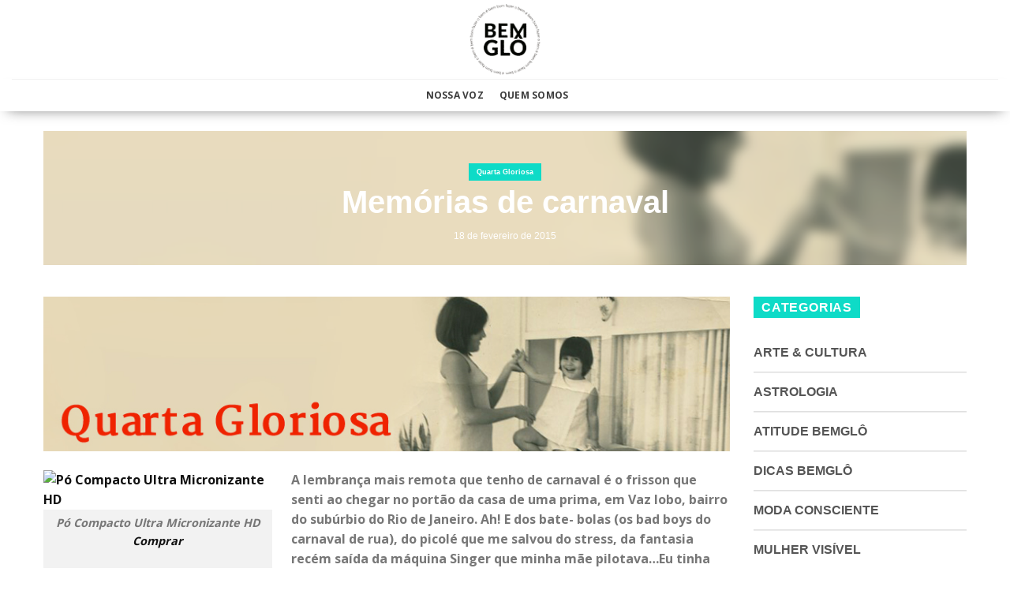

--- FILE ---
content_type: text/html; charset=UTF-8
request_url: https://bemglo.com/memorias-de-carnaval/
body_size: 21279
content:
<!DOCTYPE html>
<!--[if IE 9 ]> <html lang="pt-BR" id="html" itemscope itemtype="https://schema.org/BlogPosting" prefix="og: http://ogp.me/ns# fb: http://ogp.me/ns/fb#" class="ie9 loading-site no-js"> <![endif]-->
<!--[if IE 8 ]> <html lang="pt-BR" id="html" itemscope itemtype="https://schema.org/BlogPosting" prefix="og: http://ogp.me/ns# fb: http://ogp.me/ns/fb#" class="ie8 loading-site no-js"> <![endif]-->
<!--[if (gte IE 9)|!(IE)]><!-->
<html lang="pt-BR" id="html" itemscope itemtype="https://schema.org/BlogPosting" prefix="og: http://ogp.me/ns# fb: http://ogp.me/ns/fb#" class="loading-site no-js">
<!--<![endif]-->

<head>
	<meta charset="UTF-8" />
	<link rel="profile" href="https://gmpg.org/xfn/11" />
	<link rel="pingback" href="https://bemglo.com/xmlrpc.php" />

	<script>(function(html){html.className = html.className.replace(/\bno-js\b/,'js')})(document.documentElement);</script>
<title>Memórias de carnaval &#8211; Produtos Sustentáveis Feitos no Brasil</title>
<meta name='robots' content='max-image-preview:large' />
<meta name="viewport" content="width=device-width, initial-scale=1" /><link rel='dns-prefetch' href='//unpkg.com' />
<link rel='dns-prefetch' href='//www.googletagmanager.com' />
<link rel='dns-prefetch' href='//cdn.jsdelivr.net' />
<link rel='dns-prefetch' href='//stackpath.bootstrapcdn.com' />
<link rel='prefetch' href='https://bemglo.com/wp-content/themes/flatsome/assets/js/chunk.countup.js?ver=3.16.7' />
<link rel='prefetch' href='https://bemglo.com/wp-content/themes/flatsome/assets/js/chunk.sticky-sidebar.js?ver=3.16.7' />
<link rel='prefetch' href='https://bemglo.com/wp-content/themes/flatsome/assets/js/chunk.tooltips.js?ver=3.16.7' />
<link rel='prefetch' href='https://bemglo.com/wp-content/themes/flatsome/assets/js/chunk.vendors-popups.js?ver=3.16.7' />
<link rel='prefetch' href='https://bemglo.com/wp-content/themes/flatsome/assets/js/chunk.vendors-slider.js?ver=3.16.7' />
<link rel="alternate" type="application/rss+xml" title="Feed para Produtos Sustentáveis Feitos no Brasil &raquo;" href="https://bemglo.com/feed/" />
<link rel="alternate" type="application/rss+xml" title="Feed de comentários para Produtos Sustentáveis Feitos no Brasil &raquo;" href="https://bemglo.com/comments/feed/" />
<link rel='stylesheet' id='classic-theme-styles-css' href='https://bemglo.com/wp-includes/css/classic-themes.min.css?ver=1' type='text/css' media='all' />
<link rel='stylesheet' id='arve-main-css' href='https://bemglo.com/wp-content/plugins/advanced-responsive-video-embedder/build/main.css?ver=b087dd41bba279baeb77' type='text/css' media='all' />
<link rel='stylesheet' id='contact-form-7-css' href='https://bemglo.com/wp-content/plugins/contact-form-7/includes/css/styles.css?ver=5.7.5.1' type='text/css' media='all' />
<link rel='stylesheet' id='cs-font-awesome-css' href='//stackpath.bootstrapcdn.com/font-awesome/4.7.0/css/font-awesome.min.css?ver=ae748888bdb7a7cc698b1348e8149759' type='text/css' media='all' />
<link rel='stylesheet' id='cs-swiper-css' href='https://unpkg.com/swiper/swiper-bundle.min.css?ver=ae748888bdb7a7cc698b1348e8149759' type='text/css' media='all' />
<link rel='stylesheet' id='flatsome-main-css' href='https://bemglo.com/wp-content/themes/flatsome/assets/css/flatsome.css?ver=3.16.7' type='text/css' media='all' />
<style id='flatsome-main-inline-css' type='text/css'>
@font-face {
				font-family: "fl-icons";
				font-display: block;
				src: url(https://bemglo.com/wp-content/themes/flatsome/assets/css/icons/fl-icons.eot?v=3.16.7);
				src:
					url(https://bemglo.com/wp-content/themes/flatsome/assets/css/icons/fl-icons.eot#iefix?v=3.16.7) format("embedded-opentype"),
					url(https://bemglo.com/wp-content/themes/flatsome/assets/css/icons/fl-icons.woff2?v=3.16.7) format("woff2"),
					url(https://bemglo.com/wp-content/themes/flatsome/assets/css/icons/fl-icons.ttf?v=3.16.7) format("truetype"),
					url(https://bemglo.com/wp-content/themes/flatsome/assets/css/icons/fl-icons.woff?v=3.16.7) format("woff"),
					url(https://bemglo.com/wp-content/themes/flatsome/assets/css/icons/fl-icons.svg?v=3.16.7#fl-icons) format("svg");
			}
</style>
<link rel='stylesheet' id='flatsome-style-css' href='https://bemglo.com/wp-content/themes/bemglo/style.css?ver=3.0' type='text/css' media='all' />

<!-- Snippet do Google Analytics adicionado pelo Site Kit -->
<script type='text/javascript' src='https://www.googletagmanager.com/gtag/js?id=UA-81626440-3' id='google_gtagjs-js' async></script>
<script type='text/javascript' id='google_gtagjs-js-after'>
window.dataLayer = window.dataLayer || [];function gtag(){dataLayer.push(arguments);}
gtag('set', 'linker', {"domains":["bemglo.com"]} );
gtag("js", new Date());
gtag("set", "developer_id.dZTNiMT", true);
gtag("config", "UA-81626440-3", {"anonymize_ip":true});
</script>

<!-- Finalizar o snippet do Google Analytics adicionado pelo Site Kit -->
<script type='text/javascript' src='https://bemglo.com/wp-includes/js/jquery/jquery.min.js?ver=3.6.1' id='jquery-core-js'></script>
<script type='text/javascript' src='https://bemglo.com/wp-includes/js/jquery/jquery-migrate.min.js?ver=3.3.2' id='jquery-migrate-js'></script>

<!-- OG: 3.2.3 --><link rel="image_src" href="https://bemglo.com/wp-content/uploads/2016/08/blog-quarta-gloriosa-memorias-carnaval.jpg"><meta name="msapplication-TileImage" content="https://bemglo.com/wp-content/uploads/2016/08/blog-quarta-gloriosa-memorias-carnaval.jpg">
<meta property="og:image" content="https://bemglo.com/wp-content/uploads/2016/08/blog-quarta-gloriosa-memorias-carnaval.jpg"><meta property="og:image:secure_url" content="https://bemglo.com/wp-content/uploads/2016/08/blog-quarta-gloriosa-memorias-carnaval.jpg"><meta property="og:image:width" content="890"><meta property="og:image:height" content="200"><meta property="og:image:alt" content="blog-quarta-gloriosa-memorias-carnaval"><meta property="og:image:type" content="image/jpeg"><meta property="og:description" content="No Quarta Gloriosa de hoje, Gloria fala sobre suas melhores recordações de carnaval. Vem com a gente conhecer mais um pouquinho da Gloria enquanto nos despedimos do carnaval, vem!"><meta property="og:type" content="article"><meta property="og:locale" content="pt_BR"><meta property="og:site_name" content="Produtos Sustentáveis Feitos no Brasil"><meta property="og:title" content="Memórias de carnaval"><meta property="og:url" content="https://bemglo.com/memorias-de-carnaval/"><meta property="og:updated_time" content="2016-08-26T09:40:56-03:00">
<meta property="article:tag" content="carnaval"><meta property="article:tag" content="Gloria Pires"><meta property="article:tag" content="memórias"><meta property="article:tag" content="Pequenas felicidades"><meta property="article:tag" content="quarta gloriosa"><meta property="article:published_time" content="2015-02-18T14:39:20+00:00"><meta property="article:modified_time" content="2016-08-26T12:40:56+00:00"><meta property="article:section" content="Quarta Gloriosa"><meta property="article:author:first_name" content="Mateus"><meta property="article:author:last_name" content="Cabot"><meta property="article:author:username" content="Mateus Cabot">
<meta property="twitter:partner" content="ogwp"><meta property="twitter:card" content="summary_large_image"><meta property="twitter:image" content="https://bemglo.com/wp-content/uploads/2016/08/blog-quarta-gloriosa-memorias-carnaval.jpg"><meta property="twitter:image:alt" content="blog-quarta-gloriosa-memorias-carnaval"><meta property="twitter:title" content="Memórias de carnaval"><meta property="twitter:description" content="No Quarta Gloriosa de hoje, Gloria fala sobre suas melhores recordações de carnaval. Vem com a gente conhecer mais um pouquinho da Gloria enquanto nos despedimos do carnaval, vem!"><meta property="twitter:url" content="https://bemglo.com/memorias-de-carnaval/">
<meta itemprop="image" content="https://bemglo.com/wp-content/uploads/2016/08/blog-quarta-gloriosa-memorias-carnaval.jpg"><meta itemprop="name" content="Memórias de carnaval"><meta itemprop="description" content="No Quarta Gloriosa de hoje, Gloria fala sobre suas melhores recordações de carnaval. Vem com a gente conhecer mais um pouquinho da Gloria enquanto nos despedimos do carnaval, vem!"><meta itemprop="datePublished" content="2015-02-18"><meta itemprop="dateModified" content="2016-08-26T12:40:56+00:00"><meta itemprop="author" content="Mateus Cabot"><meta itemprop="tagline" content="Bemglô | BEMGLÔ">
<meta property="profile:first_name" content="Mateus"><meta property="profile:last_name" content="Cabot"><meta property="profile:username" content="Mateus Cabot">
<!-- /OG -->

<link rel="https://api.w.org/" href="https://bemglo.com/wp-json/" /><link rel="alternate" type="application/json" href="https://bemglo.com/wp-json/wp/v2/posts/579" /><link rel="EditURI" type="application/rsd+xml" title="RSD" href="https://bemglo.com/xmlrpc.php?rsd" />
<link rel="wlwmanifest" type="application/wlwmanifest+xml" href="https://bemglo.com/wp-includes/wlwmanifest.xml" />

<link rel="canonical" href="https://bemglo.com/memorias-de-carnaval/" />
<link rel='shortlink' href='https://bemglo.com/?p=579' />
<link rel="alternate" type="application/json+oembed" href="https://bemglo.com/wp-json/oembed/1.0/embed?url=https%3A%2F%2Fbemglo.com%2Fmemorias-de-carnaval%2F" />
<link rel="alternate" type="text/xml+oembed" href="https://bemglo.com/wp-json/oembed/1.0/embed?url=https%3A%2F%2Fbemglo.com%2Fmemorias-de-carnaval%2F&#038;format=xml" />
<meta name="generator" content="Site Kit by Google 1.110.0" /><style>.bg{opacity: 0; transition: opacity 1s; -webkit-transition: opacity 1s;} .bg-loaded{opacity: 1;}</style><meta name="redi-version" content="1.1.6" /><style id="custom-css" type="text/css">:root {--primary-color: #000000;}.container-width, .full-width .ubermenu-nav, .container, .row{max-width: 1300px}.row.row-collapse{max-width: 1270px}.row.row-small{max-width: 1292.5px}.row.row-large{max-width: 1330px}.header-main{height: 100px}#logo img{max-height: 100px}#logo{width:200px;}#logo img{padding:5px 0;}.header-bottom{min-height: 40px}.header-top{min-height: 30px}.transparent .header-main{height: 90px}.transparent #logo img{max-height: 90px}.has-transparent + .page-title:first-of-type,.has-transparent + #main > .page-title,.has-transparent + #main > div > .page-title,.has-transparent + #main .page-header-wrapper:first-of-type .page-title{padding-top: 140px;}.header.show-on-scroll,.stuck .header-main{height:70px!important}.stuck #logo img{max-height: 70px!important}.search-form{ width: 60%;}.header-bg-color {background-color: rgba(255,255,255,0.9)}.header-bottom {background-color: #ffffff}.header-bottom-nav > li > a{line-height: 21px }@media (max-width: 549px) {.header-main{height: 70px}#logo img{max-height: 70px}}/* Color */.accordion-title.active, .has-icon-bg .icon .icon-inner,.logo a, .primary.is-underline, .primary.is-link, .badge-outline .badge-inner, .nav-outline > li.active> a,.nav-outline >li.active > a, .cart-icon strong,[data-color='primary'], .is-outline.primary{color: #000000;}/* Color !important */[data-text-color="primary"]{color: #000000!important;}/* Background Color */[data-text-bg="primary"]{background-color: #000000;}/* Background */.scroll-to-bullets a,.featured-title, .label-new.menu-item > a:after, .nav-pagination > li > .current,.nav-pagination > li > span:hover,.nav-pagination > li > a:hover,.has-hover:hover .badge-outline .badge-inner,button[type="submit"], .button.wc-forward:not(.checkout):not(.checkout-button), .button.submit-button, .button.primary:not(.is-outline),.featured-table .title,.is-outline:hover, .has-icon:hover .icon-label,.nav-dropdown-bold .nav-column li > a:hover, .nav-dropdown.nav-dropdown-bold > li > a:hover, .nav-dropdown-bold.dark .nav-column li > a:hover, .nav-dropdown.nav-dropdown-bold.dark > li > a:hover, .header-vertical-menu__opener ,.is-outline:hover, .tagcloud a:hover,.grid-tools a, input[type='submit']:not(.is-form), .box-badge:hover .box-text, input.button.alt,.nav-box > li > a:hover,.nav-box > li.active > a,.nav-pills > li.active > a ,.current-dropdown .cart-icon strong, .cart-icon:hover strong, .nav-line-bottom > li > a:before, .nav-line-grow > li > a:before, .nav-line > li > a:before,.banner, .header-top, .slider-nav-circle .flickity-prev-next-button:hover svg, .slider-nav-circle .flickity-prev-next-button:hover .arrow, .primary.is-outline:hover, .button.primary:not(.is-outline), input[type='submit'].primary, input[type='submit'].primary, input[type='reset'].button, input[type='button'].primary, .badge-inner{background-color: #000000;}/* Border */.nav-vertical.nav-tabs > li.active > a,.scroll-to-bullets a.active,.nav-pagination > li > .current,.nav-pagination > li > span:hover,.nav-pagination > li > a:hover,.has-hover:hover .badge-outline .badge-inner,.accordion-title.active,.featured-table,.is-outline:hover, .tagcloud a:hover,blockquote, .has-border, .cart-icon strong:after,.cart-icon strong,.blockUI:before, .processing:before,.loading-spin, .slider-nav-circle .flickity-prev-next-button:hover svg, .slider-nav-circle .flickity-prev-next-button:hover .arrow, .primary.is-outline:hover{border-color: #000000}.nav-tabs > li.active > a{border-top-color: #000000}.widget_shopping_cart_content .blockUI.blockOverlay:before { border-left-color: #000000 }.woocommerce-checkout-review-order .blockUI.blockOverlay:before { border-left-color: #000000 }/* Fill */.slider .flickity-prev-next-button:hover svg,.slider .flickity-prev-next-button:hover .arrow{fill: #000000;}/* Focus */.primary:focus-visible, .submit-button:focus-visible, button[type="submit"]:focus-visible { outline-color: #000000!important; }/* Background Color */[data-icon-label]:after, .secondary.is-underline:hover,.secondary.is-outline:hover,.icon-label,.button.secondary:not(.is-outline),.button.alt:not(.is-outline), .badge-inner.on-sale, .button.checkout, .single_add_to_cart_button, .current .breadcrumb-step{ background-color:#f49395; }[data-text-bg="secondary"]{background-color: #f49395;}/* Color */.secondary.is-underline,.secondary.is-link, .secondary.is-outline,.stars a.active, .star-rating:before, .woocommerce-page .star-rating:before,.star-rating span:before, .color-secondary{color: #f49395}/* Color !important */[data-text-color="secondary"]{color: #f49395!important;}/* Border */.secondary.is-outline:hover{border-color:#f49395}/* Focus */.secondary:focus-visible, .alt:focus-visible { outline-color: #f49395!important; }.success.is-underline:hover,.success.is-outline:hover,.success{background-color: #5bb61a}.success-color, .success.is-link, .success.is-outline{color: #5bb61a;}.success-border{border-color: #5bb61a!important;}/* Color !important */[data-text-color="success"]{color: #5bb61a!important;}/* Background Color */[data-text-bg="success"]{background-color: #5bb61a;}body{font-family: "Open Sans", sans-serif;}body {font-weight: 400;font-style: normal;}.nav > li > a {font-family: "Open Sans", sans-serif;}.mobile-sidebar-levels-2 .nav > li > ul > li > a {font-family: "Open Sans", sans-serif;}.nav > li > a,.mobile-sidebar-levels-2 .nav > li > ul > li > a {font-weight: 700;font-style: normal;}h1,h2,h3,h4,h5,h6,.heading-font, .off-canvas-center .nav-sidebar.nav-vertical > li > a{font-family: "Open Sans", sans-serif;}h1,h2,h3,h4,h5,h6,.heading-font,.banner h1,.banner h2 {font-weight: 700;font-style: normal;}.alt-font{font-family: "Dancing Script", sans-serif;}.alt-font {font-weight: 400!important;font-style: normal!important;}a{color: #111111;}.has-equal-box-heights .box-image {padding-top: 100%;}.page-title-small + main .product-container > .row{padding-top:0;}button[name='update_cart'] { display: none; }.nav-vertical-fly-out > li + li {border-top-width: 1px; border-top-style: solid;}/* Custom CSS */@media only screen and (max-width: 480px) {.woocommerce-multi-currency{ display: none !important; } .flag-br {margin-bottom: -20px;margin-top: -18px;}}.pisol-shipping-calculator-button {color: #fff !important;background-color: #f49395 !important;border-color: rgba(0,0,0,0.05) !important;}/* Custom CSS Tablet */@media (max-width: 849px){@media only screen and (max-width: 480px) {.woocommerce-multi-currency{ display: none !important; } .flag-br {margin-bottom: -20px;margin-top: -18px;}}.pisol-shipping-calculator-button {color: #fff !important;background-color: #f49395 !important;border-color: rgba(0,0,0,0.05) !important;}}/* Custom CSS Mobile */@media (max-width: 549px){@media only screen and (max-width: 480px) {.woocommerce-multi-currency{ display: none !important; } .flag-br {margin-bottom: -20px;margin-top: -18px;}}.pisol-shipping-calculator-button {color: #fff !important;background-color: #f49395 !important;border-color: rgba(0,0,0,0.05) !important;}@media only screen and (max-width: 680px) {.titulo { width: 100% !important;}}}.label-new.menu-item > a:after{content:"Novo";}.label-hot.menu-item > a:after{content:"Quente";}.label-sale.menu-item > a:after{content:"Promoção";}.label-popular.menu-item > a:after{content:"Popular";}</style>		<style type="text/css" id="wp-custom-css">
			p.price.fswp_calc {
    margin-top: 6px;
    font-size: 12px;
}

.equipe-item {
    padding: 0px
}

.equipe-item p {
    margin: 0px
}

select#pagarme-installments {
    font-size: 18px !important;
}

#pagarme-credit-cart-form input {
    font-size: 16px !important;
}

.icones-sustentaveis p {
    margin: 0px;
}

.sustentavel-item {
    padding: 5px;
}

.quem-somos-text {
  text-align: right;
}


@media (max-width: 600px)
{
.quem-somos-text {
  text-align: center!important;
}
	.big_title_quemsomos {
  font-size: 26px!important;
}
}
mark, ins {
visibility: hidden;
}

/*Blog*/

.article-inner .entry-meta.uppercase.is-xsmall {
    display: none;
}

.article-inner footer.entry-meta.clearfix {
    display: none;
}

.copycrearepp-logo img {
    display: block;
    width: 105px;
}

.copycrearepp-descricao {
    display: grid;
    grid-template-columns: 1fr 2fr;
    margin-top: 25px;
}

.copycrearepp-desenvolvido {
    display: grid;
    grid-template-columns: 1fr 1fr;
    padding: 0px 0px 0px 50px;
}

.copycrearepp-content {
    display: flex;
    justify-content: center;
    background: #737373;
    padding: 35px;
    color: #ffffff;
    font-size: 13px;
}

.copycrearepp-texto {
    margin-right: 10px;
}

/*Ajusta Fonte Memu*/

.nav>li.active>a,
.nav>li.current>a,
.nav>li>a.active,
.nav>li>a.current,
.nav-dropdown li.active>a,
.nav-column li.active>a,
.nav-dropdown>li>a:hover,
.nav-column li>a:hover {
    font-family: "Open Sans", sans-serif;
}

@media (max-width: 600px) {

    .big_title_quemsomos {
        font-size: 32px
    }

    span.conheca {
        font-size: 24px;
    }

    .equipe-item {
        padding: 0px
    }

    .equipe-item p {
        margin: 0px
    }

    .quem-somos-menu {
        margin-left: -1.3em;
    }

    .copycrearepp-content {
        display: block !important;
        text-align: center;
        padding: 15px;
        color: #ffffff;
        font-size: 13px;
    }

    .copycrearepp-desenvolvido {
        margin-top: 10px;
        padding: 0px;
    }

}

@media(min-width: 800px) {

	.hide-desktop {
		display: none;
	}
	
}

.iconsMobile .col {
	padding: 1px;
}

.mega-menu-gastronomia-trigger{
  display: blink !important
}

.baniwa p {
    font-family: Roboto;
    font-style: normal;
    font-weight: normal;
    font-size: 18px;
    line-height: 21px;
    text-align: justify;
    letter-spacing: 0.005em;
    color: #003C1E;
    margin-bottom: 15px;
}

.floresta-newsletter {
    text-align: center;
}

.floresta-newsletter h3 {
    font-weight: 800;
    font-size: 24px;
    line-height: 38px;
    text-align: center;
    color: #003C1E;
    text-transform: uppercase;
    width: 370px;
    margin: auto;
    margin-bottom: 25px;
}

.floresta-newsletter #wpcf7-f23742-p35960-o1 {
    margin: auto;
    width: 600px;
}

.floresta-newsletter .wpcf7-form-control.wpcf7-text.wpcf7-email.wpcf7-validates-as-required.wpcf7-validates-as-email {
    width: 60%;
    float: left;
    margin-right: 10px;
    background: #fff;
}
/*Logo Checkout*/

.page-template-page-checkout img.header_logo.header-logo {
    max-width: 130px;
}

.form-search-mobile{
margin-top: 20px;
    margin-bottom: 10px;
    margin-left: 20px;
    margin-right: 20px;
}
.form-search-mobile input{
	height: 30px;
}

.form-search-mobile 
.searchform .button{
	min-width: 0.9em;
	border-color: #fff;
	background: #fff;
}
.form-search-mobile 
.searchform .button.icon i{
	font-size: 1.5em !important;
	color: #f49395;
}

button#place_order {
    background: green;
    width: 50%;
    margin: auto;
    display: block;
}

/**Ajustes Home Março/2022**/

.frete-gratis-top {
    background: #f49395;
    padding: 15px;
    margin-bottom: 20px;
}

.frete-gratis-top h3 {
	text-transform: uppercase;
	color: #000000;
}


.frete-gratis-top h4 {
	text-transform: uppercase;
	color: #000000;
	font-size: 16px;
	font-weight: 400;
}		</style>
		<style id="kirki-inline-styles">/* cyrillic-ext */
@font-face {
  font-family: 'Open Sans';
  font-style: normal;
  font-weight: 400;
  font-stretch: normal;
  font-display: swap;
  src: url(https://bemglo.com/wp-content/fonts/open-sans/font) format('woff');
  unicode-range: U+0460-052F, U+1C80-1C8A, U+20B4, U+2DE0-2DFF, U+A640-A69F, U+FE2E-FE2F;
}
/* cyrillic */
@font-face {
  font-family: 'Open Sans';
  font-style: normal;
  font-weight: 400;
  font-stretch: normal;
  font-display: swap;
  src: url(https://bemglo.com/wp-content/fonts/open-sans/font) format('woff');
  unicode-range: U+0301, U+0400-045F, U+0490-0491, U+04B0-04B1, U+2116;
}
/* greek-ext */
@font-face {
  font-family: 'Open Sans';
  font-style: normal;
  font-weight: 400;
  font-stretch: normal;
  font-display: swap;
  src: url(https://bemglo.com/wp-content/fonts/open-sans/font) format('woff');
  unicode-range: U+1F00-1FFF;
}
/* greek */
@font-face {
  font-family: 'Open Sans';
  font-style: normal;
  font-weight: 400;
  font-stretch: normal;
  font-display: swap;
  src: url(https://bemglo.com/wp-content/fonts/open-sans/font) format('woff');
  unicode-range: U+0370-0377, U+037A-037F, U+0384-038A, U+038C, U+038E-03A1, U+03A3-03FF;
}
/* hebrew */
@font-face {
  font-family: 'Open Sans';
  font-style: normal;
  font-weight: 400;
  font-stretch: normal;
  font-display: swap;
  src: url(https://bemglo.com/wp-content/fonts/open-sans/font) format('woff');
  unicode-range: U+0307-0308, U+0590-05FF, U+200C-2010, U+20AA, U+25CC, U+FB1D-FB4F;
}
/* math */
@font-face {
  font-family: 'Open Sans';
  font-style: normal;
  font-weight: 400;
  font-stretch: normal;
  font-display: swap;
  src: url(https://bemglo.com/wp-content/fonts/open-sans/font) format('woff');
  unicode-range: U+0302-0303, U+0305, U+0307-0308, U+0310, U+0312, U+0315, U+031A, U+0326-0327, U+032C, U+032F-0330, U+0332-0333, U+0338, U+033A, U+0346, U+034D, U+0391-03A1, U+03A3-03A9, U+03B1-03C9, U+03D1, U+03D5-03D6, U+03F0-03F1, U+03F4-03F5, U+2016-2017, U+2034-2038, U+203C, U+2040, U+2043, U+2047, U+2050, U+2057, U+205F, U+2070-2071, U+2074-208E, U+2090-209C, U+20D0-20DC, U+20E1, U+20E5-20EF, U+2100-2112, U+2114-2115, U+2117-2121, U+2123-214F, U+2190, U+2192, U+2194-21AE, U+21B0-21E5, U+21F1-21F2, U+21F4-2211, U+2213-2214, U+2216-22FF, U+2308-230B, U+2310, U+2319, U+231C-2321, U+2336-237A, U+237C, U+2395, U+239B-23B7, U+23D0, U+23DC-23E1, U+2474-2475, U+25AF, U+25B3, U+25B7, U+25BD, U+25C1, U+25CA, U+25CC, U+25FB, U+266D-266F, U+27C0-27FF, U+2900-2AFF, U+2B0E-2B11, U+2B30-2B4C, U+2BFE, U+3030, U+FF5B, U+FF5D, U+1D400-1D7FF, U+1EE00-1EEFF;
}
/* symbols */
@font-face {
  font-family: 'Open Sans';
  font-style: normal;
  font-weight: 400;
  font-stretch: normal;
  font-display: swap;
  src: url(https://bemglo.com/wp-content/fonts/open-sans/font) format('woff');
  unicode-range: U+0001-000C, U+000E-001F, U+007F-009F, U+20DD-20E0, U+20E2-20E4, U+2150-218F, U+2190, U+2192, U+2194-2199, U+21AF, U+21E6-21F0, U+21F3, U+2218-2219, U+2299, U+22C4-22C6, U+2300-243F, U+2440-244A, U+2460-24FF, U+25A0-27BF, U+2800-28FF, U+2921-2922, U+2981, U+29BF, U+29EB, U+2B00-2BFF, U+4DC0-4DFF, U+FFF9-FFFB, U+10140-1018E, U+10190-1019C, U+101A0, U+101D0-101FD, U+102E0-102FB, U+10E60-10E7E, U+1D2C0-1D2D3, U+1D2E0-1D37F, U+1F000-1F0FF, U+1F100-1F1AD, U+1F1E6-1F1FF, U+1F30D-1F30F, U+1F315, U+1F31C, U+1F31E, U+1F320-1F32C, U+1F336, U+1F378, U+1F37D, U+1F382, U+1F393-1F39F, U+1F3A7-1F3A8, U+1F3AC-1F3AF, U+1F3C2, U+1F3C4-1F3C6, U+1F3CA-1F3CE, U+1F3D4-1F3E0, U+1F3ED, U+1F3F1-1F3F3, U+1F3F5-1F3F7, U+1F408, U+1F415, U+1F41F, U+1F426, U+1F43F, U+1F441-1F442, U+1F444, U+1F446-1F449, U+1F44C-1F44E, U+1F453, U+1F46A, U+1F47D, U+1F4A3, U+1F4B0, U+1F4B3, U+1F4B9, U+1F4BB, U+1F4BF, U+1F4C8-1F4CB, U+1F4D6, U+1F4DA, U+1F4DF, U+1F4E3-1F4E6, U+1F4EA-1F4ED, U+1F4F7, U+1F4F9-1F4FB, U+1F4FD-1F4FE, U+1F503, U+1F507-1F50B, U+1F50D, U+1F512-1F513, U+1F53E-1F54A, U+1F54F-1F5FA, U+1F610, U+1F650-1F67F, U+1F687, U+1F68D, U+1F691, U+1F694, U+1F698, U+1F6AD, U+1F6B2, U+1F6B9-1F6BA, U+1F6BC, U+1F6C6-1F6CF, U+1F6D3-1F6D7, U+1F6E0-1F6EA, U+1F6F0-1F6F3, U+1F6F7-1F6FC, U+1F700-1F7FF, U+1F800-1F80B, U+1F810-1F847, U+1F850-1F859, U+1F860-1F887, U+1F890-1F8AD, U+1F8B0-1F8BB, U+1F8C0-1F8C1, U+1F900-1F90B, U+1F93B, U+1F946, U+1F984, U+1F996, U+1F9E9, U+1FA00-1FA6F, U+1FA70-1FA7C, U+1FA80-1FA89, U+1FA8F-1FAC6, U+1FACE-1FADC, U+1FADF-1FAE9, U+1FAF0-1FAF8, U+1FB00-1FBFF;
}
/* vietnamese */
@font-face {
  font-family: 'Open Sans';
  font-style: normal;
  font-weight: 400;
  font-stretch: normal;
  font-display: swap;
  src: url(https://bemglo.com/wp-content/fonts/open-sans/font) format('woff');
  unicode-range: U+0102-0103, U+0110-0111, U+0128-0129, U+0168-0169, U+01A0-01A1, U+01AF-01B0, U+0300-0301, U+0303-0304, U+0308-0309, U+0323, U+0329, U+1EA0-1EF9, U+20AB;
}
/* latin-ext */
@font-face {
  font-family: 'Open Sans';
  font-style: normal;
  font-weight: 400;
  font-stretch: normal;
  font-display: swap;
  src: url(https://bemglo.com/wp-content/fonts/open-sans/font) format('woff');
  unicode-range: U+0100-02BA, U+02BD-02C5, U+02C7-02CC, U+02CE-02D7, U+02DD-02FF, U+0304, U+0308, U+0329, U+1D00-1DBF, U+1E00-1E9F, U+1EF2-1EFF, U+2020, U+20A0-20AB, U+20AD-20C0, U+2113, U+2C60-2C7F, U+A720-A7FF;
}
/* latin */
@font-face {
  font-family: 'Open Sans';
  font-style: normal;
  font-weight: 400;
  font-stretch: normal;
  font-display: swap;
  src: url(https://bemglo.com/wp-content/fonts/open-sans/font) format('woff');
  unicode-range: U+0000-00FF, U+0131, U+0152-0153, U+02BB-02BC, U+02C6, U+02DA, U+02DC, U+0304, U+0308, U+0329, U+2000-206F, U+20AC, U+2122, U+2191, U+2193, U+2212, U+2215, U+FEFF, U+FFFD;
}
/* cyrillic-ext */
@font-face {
  font-family: 'Open Sans';
  font-style: normal;
  font-weight: 700;
  font-stretch: normal;
  font-display: swap;
  src: url(https://bemglo.com/wp-content/fonts/open-sans/font) format('woff');
  unicode-range: U+0460-052F, U+1C80-1C8A, U+20B4, U+2DE0-2DFF, U+A640-A69F, U+FE2E-FE2F;
}
/* cyrillic */
@font-face {
  font-family: 'Open Sans';
  font-style: normal;
  font-weight: 700;
  font-stretch: normal;
  font-display: swap;
  src: url(https://bemglo.com/wp-content/fonts/open-sans/font) format('woff');
  unicode-range: U+0301, U+0400-045F, U+0490-0491, U+04B0-04B1, U+2116;
}
/* greek-ext */
@font-face {
  font-family: 'Open Sans';
  font-style: normal;
  font-weight: 700;
  font-stretch: normal;
  font-display: swap;
  src: url(https://bemglo.com/wp-content/fonts/open-sans/font) format('woff');
  unicode-range: U+1F00-1FFF;
}
/* greek */
@font-face {
  font-family: 'Open Sans';
  font-style: normal;
  font-weight: 700;
  font-stretch: normal;
  font-display: swap;
  src: url(https://bemglo.com/wp-content/fonts/open-sans/font) format('woff');
  unicode-range: U+0370-0377, U+037A-037F, U+0384-038A, U+038C, U+038E-03A1, U+03A3-03FF;
}
/* hebrew */
@font-face {
  font-family: 'Open Sans';
  font-style: normal;
  font-weight: 700;
  font-stretch: normal;
  font-display: swap;
  src: url(https://bemglo.com/wp-content/fonts/open-sans/font) format('woff');
  unicode-range: U+0307-0308, U+0590-05FF, U+200C-2010, U+20AA, U+25CC, U+FB1D-FB4F;
}
/* math */
@font-face {
  font-family: 'Open Sans';
  font-style: normal;
  font-weight: 700;
  font-stretch: normal;
  font-display: swap;
  src: url(https://bemglo.com/wp-content/fonts/open-sans/font) format('woff');
  unicode-range: U+0302-0303, U+0305, U+0307-0308, U+0310, U+0312, U+0315, U+031A, U+0326-0327, U+032C, U+032F-0330, U+0332-0333, U+0338, U+033A, U+0346, U+034D, U+0391-03A1, U+03A3-03A9, U+03B1-03C9, U+03D1, U+03D5-03D6, U+03F0-03F1, U+03F4-03F5, U+2016-2017, U+2034-2038, U+203C, U+2040, U+2043, U+2047, U+2050, U+2057, U+205F, U+2070-2071, U+2074-208E, U+2090-209C, U+20D0-20DC, U+20E1, U+20E5-20EF, U+2100-2112, U+2114-2115, U+2117-2121, U+2123-214F, U+2190, U+2192, U+2194-21AE, U+21B0-21E5, U+21F1-21F2, U+21F4-2211, U+2213-2214, U+2216-22FF, U+2308-230B, U+2310, U+2319, U+231C-2321, U+2336-237A, U+237C, U+2395, U+239B-23B7, U+23D0, U+23DC-23E1, U+2474-2475, U+25AF, U+25B3, U+25B7, U+25BD, U+25C1, U+25CA, U+25CC, U+25FB, U+266D-266F, U+27C0-27FF, U+2900-2AFF, U+2B0E-2B11, U+2B30-2B4C, U+2BFE, U+3030, U+FF5B, U+FF5D, U+1D400-1D7FF, U+1EE00-1EEFF;
}
/* symbols */
@font-face {
  font-family: 'Open Sans';
  font-style: normal;
  font-weight: 700;
  font-stretch: normal;
  font-display: swap;
  src: url(https://bemglo.com/wp-content/fonts/open-sans/font) format('woff');
  unicode-range: U+0001-000C, U+000E-001F, U+007F-009F, U+20DD-20E0, U+20E2-20E4, U+2150-218F, U+2190, U+2192, U+2194-2199, U+21AF, U+21E6-21F0, U+21F3, U+2218-2219, U+2299, U+22C4-22C6, U+2300-243F, U+2440-244A, U+2460-24FF, U+25A0-27BF, U+2800-28FF, U+2921-2922, U+2981, U+29BF, U+29EB, U+2B00-2BFF, U+4DC0-4DFF, U+FFF9-FFFB, U+10140-1018E, U+10190-1019C, U+101A0, U+101D0-101FD, U+102E0-102FB, U+10E60-10E7E, U+1D2C0-1D2D3, U+1D2E0-1D37F, U+1F000-1F0FF, U+1F100-1F1AD, U+1F1E6-1F1FF, U+1F30D-1F30F, U+1F315, U+1F31C, U+1F31E, U+1F320-1F32C, U+1F336, U+1F378, U+1F37D, U+1F382, U+1F393-1F39F, U+1F3A7-1F3A8, U+1F3AC-1F3AF, U+1F3C2, U+1F3C4-1F3C6, U+1F3CA-1F3CE, U+1F3D4-1F3E0, U+1F3ED, U+1F3F1-1F3F3, U+1F3F5-1F3F7, U+1F408, U+1F415, U+1F41F, U+1F426, U+1F43F, U+1F441-1F442, U+1F444, U+1F446-1F449, U+1F44C-1F44E, U+1F453, U+1F46A, U+1F47D, U+1F4A3, U+1F4B0, U+1F4B3, U+1F4B9, U+1F4BB, U+1F4BF, U+1F4C8-1F4CB, U+1F4D6, U+1F4DA, U+1F4DF, U+1F4E3-1F4E6, U+1F4EA-1F4ED, U+1F4F7, U+1F4F9-1F4FB, U+1F4FD-1F4FE, U+1F503, U+1F507-1F50B, U+1F50D, U+1F512-1F513, U+1F53E-1F54A, U+1F54F-1F5FA, U+1F610, U+1F650-1F67F, U+1F687, U+1F68D, U+1F691, U+1F694, U+1F698, U+1F6AD, U+1F6B2, U+1F6B9-1F6BA, U+1F6BC, U+1F6C6-1F6CF, U+1F6D3-1F6D7, U+1F6E0-1F6EA, U+1F6F0-1F6F3, U+1F6F7-1F6FC, U+1F700-1F7FF, U+1F800-1F80B, U+1F810-1F847, U+1F850-1F859, U+1F860-1F887, U+1F890-1F8AD, U+1F8B0-1F8BB, U+1F8C0-1F8C1, U+1F900-1F90B, U+1F93B, U+1F946, U+1F984, U+1F996, U+1F9E9, U+1FA00-1FA6F, U+1FA70-1FA7C, U+1FA80-1FA89, U+1FA8F-1FAC6, U+1FACE-1FADC, U+1FADF-1FAE9, U+1FAF0-1FAF8, U+1FB00-1FBFF;
}
/* vietnamese */
@font-face {
  font-family: 'Open Sans';
  font-style: normal;
  font-weight: 700;
  font-stretch: normal;
  font-display: swap;
  src: url(https://bemglo.com/wp-content/fonts/open-sans/font) format('woff');
  unicode-range: U+0102-0103, U+0110-0111, U+0128-0129, U+0168-0169, U+01A0-01A1, U+01AF-01B0, U+0300-0301, U+0303-0304, U+0308-0309, U+0323, U+0329, U+1EA0-1EF9, U+20AB;
}
/* latin-ext */
@font-face {
  font-family: 'Open Sans';
  font-style: normal;
  font-weight: 700;
  font-stretch: normal;
  font-display: swap;
  src: url(https://bemglo.com/wp-content/fonts/open-sans/font) format('woff');
  unicode-range: U+0100-02BA, U+02BD-02C5, U+02C7-02CC, U+02CE-02D7, U+02DD-02FF, U+0304, U+0308, U+0329, U+1D00-1DBF, U+1E00-1E9F, U+1EF2-1EFF, U+2020, U+20A0-20AB, U+20AD-20C0, U+2113, U+2C60-2C7F, U+A720-A7FF;
}
/* latin */
@font-face {
  font-family: 'Open Sans';
  font-style: normal;
  font-weight: 700;
  font-stretch: normal;
  font-display: swap;
  src: url(https://bemglo.com/wp-content/fonts/open-sans/font) format('woff');
  unicode-range: U+0000-00FF, U+0131, U+0152-0153, U+02BB-02BC, U+02C6, U+02DA, U+02DC, U+0304, U+0308, U+0329, U+2000-206F, U+20AC, U+2122, U+2191, U+2193, U+2212, U+2215, U+FEFF, U+FFFD;
}/* vietnamese */
@font-face {
  font-family: 'Dancing Script';
  font-style: normal;
  font-weight: 400;
  font-display: swap;
  src: url(https://bemglo.com/wp-content/fonts/dancing-script/font) format('woff');
  unicode-range: U+0102-0103, U+0110-0111, U+0128-0129, U+0168-0169, U+01A0-01A1, U+01AF-01B0, U+0300-0301, U+0303-0304, U+0308-0309, U+0323, U+0329, U+1EA0-1EF9, U+20AB;
}
/* latin-ext */
@font-face {
  font-family: 'Dancing Script';
  font-style: normal;
  font-weight: 400;
  font-display: swap;
  src: url(https://bemglo.com/wp-content/fonts/dancing-script/font) format('woff');
  unicode-range: U+0100-02BA, U+02BD-02C5, U+02C7-02CC, U+02CE-02D7, U+02DD-02FF, U+0304, U+0308, U+0329, U+1D00-1DBF, U+1E00-1E9F, U+1EF2-1EFF, U+2020, U+20A0-20AB, U+20AD-20C0, U+2113, U+2C60-2C7F, U+A720-A7FF;
}
/* latin */
@font-face {
  font-family: 'Dancing Script';
  font-style: normal;
  font-weight: 400;
  font-display: swap;
  src: url(https://bemglo.com/wp-content/fonts/dancing-script/font) format('woff');
  unicode-range: U+0000-00FF, U+0131, U+0152-0153, U+02BB-02BC, U+02C6, U+02DA, U+02DC, U+0304, U+0308, U+0329, U+2000-206F, U+20AC, U+2122, U+2191, U+2193, U+2212, U+2215, U+FEFF, U+FFFD;
}</style>
<!-- START - Open Graph and Twitter Card Tags 3.3.1 -->
 <!-- Facebook Open Graph -->
  <meta property="og:locale" content="pt_BR"/>
  <meta property="og:site_name" content="Produtos Sustentáveis Feitos no Brasil"/>
  <meta property="og:title" content="Memórias de carnaval"/>
  <meta property="og:url" content="https://bemglo.com/memorias-de-carnaval/"/>
  <meta property="og:type" content="article"/>
  <meta property="og:description" content="No Quarta Gloriosa de hoje, Gloria fala sobre suas melhores recordações de carnaval.

Vem com a gente conhecer mais um pouquinho da Gloria enquanto nos despedimos do carnaval, vem!"/>
  <meta property="og:image" content="https://bemglo.com/wp-content/uploads/2016/08/blog-quarta-gloriosa-memorias-carnaval.jpg"/>
  <meta property="og:image:url" content="https://bemglo.com/wp-content/uploads/2016/08/blog-quarta-gloriosa-memorias-carnaval.jpg"/>
  <meta property="og:image:secure_url" content="https://bemglo.com/wp-content/uploads/2016/08/blog-quarta-gloriosa-memorias-carnaval.jpg"/>
  <meta property="article:published_time" content="2015-02-18T14:39:20-02:00"/>
  <meta property="article:modified_time" content="2016-08-26T09:40:56-03:00" />
  <meta property="og:updated_time" content="2016-08-26T09:40:56-03:00" />
  <meta property="article:section" content="Quarta Gloriosa"/>
 <!-- Google+ / Schema.org -->
 <!-- Twitter Cards -->
  <meta name="twitter:title" content="Memórias de carnaval"/>
  <meta name="twitter:url" content="https://bemglo.com/memorias-de-carnaval/"/>
  <meta name="twitter:description" content="No Quarta Gloriosa de hoje, Gloria fala sobre suas melhores recordações de carnaval.

Vem com a gente conhecer mais um pouquinho da Gloria enquanto nos despedimos do carnaval, vem!"/>
  <meta name="twitter:image" content="https://bemglo.com/wp-content/uploads/2016/08/blog-quarta-gloriosa-memorias-carnaval.jpg"/>
  <meta name="twitter:card" content="summary_large_image"/>
 <!-- SEO -->
 <!-- Misc. tags -->
 <!-- is_singular -->
<!-- END - Open Graph and Twitter Card Tags 3.3.1 -->
	

	<div class="testeteste"></div>

</head>

<body class="post-template-default single single-post postid-579 single-format-standard wp-embed-responsive lightbox nav-dropdown-has-arrow nav-dropdown-has-shadow nav-dropdown-has-border parallax-mobile">


		<svg xmlns="http://www.w3.org/2000/svg" viewBox="0 0 0 0" width="0" height="0" focusable="false" role="none" style="visibility: hidden; position: absolute; left: -9999px; overflow: hidden;" ><defs><filter id="wp-duotone-dark-grayscale"><feColorMatrix color-interpolation-filters="sRGB" type="matrix" values=" .299 .587 .114 0 0 .299 .587 .114 0 0 .299 .587 .114 0 0 .299 .587 .114 0 0 " /><feComponentTransfer color-interpolation-filters="sRGB" ><feFuncR type="table" tableValues="0 0.49803921568627" /><feFuncG type="table" tableValues="0 0.49803921568627" /><feFuncB type="table" tableValues="0 0.49803921568627" /><feFuncA type="table" tableValues="1 1" /></feComponentTransfer><feComposite in2="SourceGraphic" operator="in" /></filter></defs></svg><svg xmlns="http://www.w3.org/2000/svg" viewBox="0 0 0 0" width="0" height="0" focusable="false" role="none" style="visibility: hidden; position: absolute; left: -9999px; overflow: hidden;" ><defs><filter id="wp-duotone-grayscale"><feColorMatrix color-interpolation-filters="sRGB" type="matrix" values=" .299 .587 .114 0 0 .299 .587 .114 0 0 .299 .587 .114 0 0 .299 .587 .114 0 0 " /><feComponentTransfer color-interpolation-filters="sRGB" ><feFuncR type="table" tableValues="0 1" /><feFuncG type="table" tableValues="0 1" /><feFuncB type="table" tableValues="0 1" /><feFuncA type="table" tableValues="1 1" /></feComponentTransfer><feComposite in2="SourceGraphic" operator="in" /></filter></defs></svg><svg xmlns="http://www.w3.org/2000/svg" viewBox="0 0 0 0" width="0" height="0" focusable="false" role="none" style="visibility: hidden; position: absolute; left: -9999px; overflow: hidden;" ><defs><filter id="wp-duotone-purple-yellow"><feColorMatrix color-interpolation-filters="sRGB" type="matrix" values=" .299 .587 .114 0 0 .299 .587 .114 0 0 .299 .587 .114 0 0 .299 .587 .114 0 0 " /><feComponentTransfer color-interpolation-filters="sRGB" ><feFuncR type="table" tableValues="0.54901960784314 0.98823529411765" /><feFuncG type="table" tableValues="0 1" /><feFuncB type="table" tableValues="0.71764705882353 0.25490196078431" /><feFuncA type="table" tableValues="1 1" /></feComponentTransfer><feComposite in2="SourceGraphic" operator="in" /></filter></defs></svg><svg xmlns="http://www.w3.org/2000/svg" viewBox="0 0 0 0" width="0" height="0" focusable="false" role="none" style="visibility: hidden; position: absolute; left: -9999px; overflow: hidden;" ><defs><filter id="wp-duotone-blue-red"><feColorMatrix color-interpolation-filters="sRGB" type="matrix" values=" .299 .587 .114 0 0 .299 .587 .114 0 0 .299 .587 .114 0 0 .299 .587 .114 0 0 " /><feComponentTransfer color-interpolation-filters="sRGB" ><feFuncR type="table" tableValues="0 1" /><feFuncG type="table" tableValues="0 0.27843137254902" /><feFuncB type="table" tableValues="0.5921568627451 0.27843137254902" /><feFuncA type="table" tableValues="1 1" /></feComponentTransfer><feComposite in2="SourceGraphic" operator="in" /></filter></defs></svg><svg xmlns="http://www.w3.org/2000/svg" viewBox="0 0 0 0" width="0" height="0" focusable="false" role="none" style="visibility: hidden; position: absolute; left: -9999px; overflow: hidden;" ><defs><filter id="wp-duotone-midnight"><feColorMatrix color-interpolation-filters="sRGB" type="matrix" values=" .299 .587 .114 0 0 .299 .587 .114 0 0 .299 .587 .114 0 0 .299 .587 .114 0 0 " /><feComponentTransfer color-interpolation-filters="sRGB" ><feFuncR type="table" tableValues="0 0" /><feFuncG type="table" tableValues="0 0.64705882352941" /><feFuncB type="table" tableValues="0 1" /><feFuncA type="table" tableValues="1 1" /></feComponentTransfer><feComposite in2="SourceGraphic" operator="in" /></filter></defs></svg><svg xmlns="http://www.w3.org/2000/svg" viewBox="0 0 0 0" width="0" height="0" focusable="false" role="none" style="visibility: hidden; position: absolute; left: -9999px; overflow: hidden;" ><defs><filter id="wp-duotone-magenta-yellow"><feColorMatrix color-interpolation-filters="sRGB" type="matrix" values=" .299 .587 .114 0 0 .299 .587 .114 0 0 .299 .587 .114 0 0 .299 .587 .114 0 0 " /><feComponentTransfer color-interpolation-filters="sRGB" ><feFuncR type="table" tableValues="0.78039215686275 1" /><feFuncG type="table" tableValues="0 0.94901960784314" /><feFuncB type="table" tableValues="0.35294117647059 0.47058823529412" /><feFuncA type="table" tableValues="1 1" /></feComponentTransfer><feComposite in2="SourceGraphic" operator="in" /></filter></defs></svg><svg xmlns="http://www.w3.org/2000/svg" viewBox="0 0 0 0" width="0" height="0" focusable="false" role="none" style="visibility: hidden; position: absolute; left: -9999px; overflow: hidden;" ><defs><filter id="wp-duotone-purple-green"><feColorMatrix color-interpolation-filters="sRGB" type="matrix" values=" .299 .587 .114 0 0 .299 .587 .114 0 0 .299 .587 .114 0 0 .299 .587 .114 0 0 " /><feComponentTransfer color-interpolation-filters="sRGB" ><feFuncR type="table" tableValues="0.65098039215686 0.40392156862745" /><feFuncG type="table" tableValues="0 1" /><feFuncB type="table" tableValues="0.44705882352941 0.4" /><feFuncA type="table" tableValues="1 1" /></feComponentTransfer><feComposite in2="SourceGraphic" operator="in" /></filter></defs></svg><svg xmlns="http://www.w3.org/2000/svg" viewBox="0 0 0 0" width="0" height="0" focusable="false" role="none" style="visibility: hidden; position: absolute; left: -9999px; overflow: hidden;" ><defs><filter id="wp-duotone-blue-orange"><feColorMatrix color-interpolation-filters="sRGB" type="matrix" values=" .299 .587 .114 0 0 .299 .587 .114 0 0 .299 .587 .114 0 0 .299 .587 .114 0 0 " /><feComponentTransfer color-interpolation-filters="sRGB" ><feFuncR type="table" tableValues="0.098039215686275 1" /><feFuncG type="table" tableValues="0 0.66274509803922" /><feFuncB type="table" tableValues="0.84705882352941 0.41960784313725" /><feFuncA type="table" tableValues="1 1" /></feComponentTransfer><feComposite in2="SourceGraphic" operator="in" /></filter></defs></svg>
	<a class="skip-link screen-reader-text" href="#main">Skip to content</a>

	<div id="wrapper">

		
		<header id="header" class="header header-full-width has-sticky sticky-jump">
			<div class="header-wrapper">
				<div id="masthead" class="header-main show-logo-center">
      <div class="header-inner flex-row container logo-center medium-logo-center" role="navigation">

          <!-- Logo -->
          <div id="logo" class="flex-col logo">
            
<!-- Header logo -->
<a href="https://bemglo.com/" title="Produtos Sustentáveis Feitos no Brasil - Bemglô | BEMGLÔ" rel="home">
		<img width="100" height="100" src="https://bemglo.com/wp-content/uploads/2020/09/logo.png" class="header_logo header-logo" alt="Produtos Sustentáveis Feitos no Brasil"/><img  width="100" height="100" src="https://bemglo.com/wp-content/uploads/2020/09/logo.png" class="header-logo-dark" alt="Produtos Sustentáveis Feitos no Brasil"/></a>
          </div>

          <!-- Mobile Left Elements -->
          <div class="flex-col show-for-medium flex-left">
            <ul class="mobile-nav nav nav-left ">
              <li class="nav-icon has-icon">
  		<a href="#" data-open="#main-menu" data-pos="left" data-bg="main-menu-overlay" data-color="" class="is-small" aria-label="Menu" aria-controls="main-menu" aria-expanded="false">

		  <i class="icon-menu" ></i>
		  		</a>
	</li>
            </ul>
          </div>

          <!-- Left Elements -->
          <div class="flex-col hide-for-medium flex-left
            ">
            <ul class="header-nav header-nav-main nav nav-left  nav-uppercase" >
              <li class="html custom html_topbar_left"><!-- <div class="bandeiras">
<a href="https://bemglo.com/?wmc-currency=BRL" class="wmc-currency-redirect" data-currency="BRL">
<div class="flag flag-br"></div>
</a>
</div>

<a href="https://bemglo.com/?wmc-currency=EUR" class="wmc-currency-redirect" data-currency="EUR">
<div class="flag flag-pt"></div>
</a>--></li>            </ul>
          </div>

          <!-- Right Elements -->
          <div class="flex-col hide-for-medium flex-right">
            <ul class="header-nav header-nav-main nav nav-right  nav-uppercase">
                          </ul>
          </div>

          <!-- Mobile Right Elements -->
          <div class="flex-col show-for-medium flex-right">
            <ul class="mobile-nav nav nav-right ">
                          </ul>
          </div>

      </div>

            <div class="container"><div class="top-divider full-width"></div></div>
      </div>
<div id="wide-nav" class="header-bottom wide-nav flex-has-center hide-for-medium">
    <div class="flex-row container">

            
                        <div class="flex-col hide-for-medium flex-center">
                <ul class="nav header-nav header-bottom-nav nav-center  nav-spacing-xlarge nav-uppercase">
                    <li id="menu-item-23790" class="menu-item menu-item-type-custom menu-item-object-custom menu-item-23790 menu-item-design-default"><a href="/nossa-voz/" class="nav-top-link">Nossa Voz</a></li>
<li id="menu-item-23791" class="menu-item menu-item-type-post_type menu-item-object-page menu-item-23791 menu-item-design-default"><a href="https://bemglo.com/quem-somos/" class="nav-top-link">Quem Somos</a></li>
                </ul>
            </div>
            
            
            
    </div>
</div>

<div class="header-bg-container fill"><div class="header-bg-image fill"></div><div class="header-bg-color fill"></div></div>			</div>

			
            <script>$(function() {
				
				
				
			
                
                function closeAllMegaMenus() {
                    $('.mega-menu').fadeOut();
                }
                
                
                window.addEventListener('click', function(e) {
            
                    let menus = document.getElementsByClassName('mega-menu');
            
                    // for (let menu of menus) {
                    //     if (!menu.contains(e.target)) {
                    //         $('.mega-menu').fadeOut();
                    //     }
                    // }
            
            
                });
            
            });
            </script>
            <script>
$(function() {
    var div = $(".menu-item"); // seleciona a div específica
    $("body").on("click", function (e) {
        if (div.has(e.target).length || e.target == div[0])
            return;

        $('.mega-menu').fadeOut();
    });
})
	
</script>


		</header>

		<div class="fab">
			<!--<div class="bandeiras">
				<div class="wmc-currency" data-currency="BRL">
					<a href="?wmc-currency=BRL" data-currency="BRL">
						<div class="flag flag-br"></div>
					</a>
				</div>
				<a href="?wmc-currency=EUR">
					<div class="flag flag-pt"></div>
				</a> 
			</div>-->
		</div>
		
		
		<div class='container search-mobile' style="display:none">
			<div class='form-search-mobile'>
				<form method="get" class="searchform" action="https://bemglo.com/" role="search">
		<div class="flex-row relative">
			<div class="flex-col flex-grow">
	   	   <input type="search" class="search-field mb-0" name="s" value="" id="s" placeholder="O que está procurando?" />
			</div>
			<div class="flex-col">
				<button type="submit" class="ux-search-submit submit-button secondary button icon mb-0" aria-label="Enviar">
					<i class="icon-search" ></i>				</button>
			</div>
		</div>
    <div class="live-search-results text-left z-top"></div>
</form>
			</div>
			
		</div>
		

		<script>
			$(function() {
				if (window.location.search.includes('currency')) {
					if (window.location.search.includes("?currency=EUR")) {
						$('a[href="?currency=EUR"]').each(function() {
							$(this).addClass('active')
						})
					} else {

						$('a[href="?currency=BRL"]').each(function() {
							$(this).addClass('active')
						})
					}
				} else {
					$('a[href="?currency=BRL"]').each(function() {
						$(this).addClass('active')
					})
				}
			})
		</script>

		<style>
			search-mobile {
					display: none;
				}
			.fab {
				display: none;
				position: fixed;
				top: 120px;
				background: white;
				right: 0;
				box-shadow: 0 0 3px #ccc;
				padding: 0 5px;
    z-index: 10000;
			}

			@media (max-width: 800px) {
				.fab {
					display: block
				}

				.flag {
					margin-right: 0px !important;
					width: 40px;
					height: 28px;
				}
			}

			.fab .bandeiras {
				display: flex;
				flex-flow: column;
			}

			.fab .bandeiras a {
				margin: 5px 0;
			}

			.flag {
				margin-right: 0px !important;
				width: 40px;
				height: 28px;
			}

			.bandeiras a {
				margin-right: 10px;
				border: 2px solid transparent
			}

			.woocs_auto_switcher.right {
				display: none;
			}

			.bandeiras a.active {
				border: 2px solid #f49395 !important
			}

			@media only screen and (max-width: 480px) {
				.search-mobile {
					display: block;
				}
			  .woocommerce-multi-currency{ 
			    display: none !important; 
			  } 
			  .flag-br {
			  	margin-bottom: -20px;
			  	margin-top: -18px;
			  }
			}

			.pisol-shipping-calculator-button {
			    color: #fff !important;
			    background-color: #f49395 !important;
			    border-color: rgba(0,0,0,0.05) !important;
			}
		</style>


		
		<main id="main" class="">
<div id="content" class="blog-wrapper blog-single page-wrapper custom-single">
	

<div class="container" style="max-width: 1200px">


    <div class="embarrass-post-header relative">
        <img src="https://bemglo.com/wp-content/uploads/2016/08/blog-quarta-gloriosa-memorias-carnaval.jpg" alt="Memórias de carnaval">
    
        <div class="embarrass-post-header-content">
            <a class="category-badge" href="https://bemglo.com/categoria/quarta-gloriosa/">Quarta Gloriosa</a>            <h1>Memórias de carnaval</h1>
            <span class="post-date">18 de fevereiro de 2015</span>
        </div>

    </div>



<div class="row">

<div class="large-9 col">

    


<article id="post-579" class="post-579 post type-post status-publish format-standard has-post-thumbnail hentry category-quarta-gloriosa tag-carnaval tag-gloria-pires tag-memorias tag-pequenas-felicidades tag-quarta-gloriosa-2">
    <div class="article-inner ">
    
        <img src="https://bemglo.com/wp-content/uploads/2016/08/blog-quarta-gloriosa-memorias-carnaval.jpg" alt="Memórias de carnaval">
        <div class="entry-content single-page">

	<figure style="width: 290px" class="wp-caption alignleft"><a href="http://www.bemglo.com/loja/cosmeticos/po-compacto-ultra-micronizante-hd-payot.html"><img decoding="async" class="lazy-load " src="data:image/svg+xml,%3Csvg%20viewBox%3D%220%200%20290%20290%22%20xmlns%3D%22http%3A%2F%2Fwww.w3.org%2F2000%2Fsvg%22%3E%3C%2Fsvg%3E" data-src="http://design.jet.com.br/bemglo/Produto/multifotos/hd/pocompacto-payot-translucent-bemglo-gloriaspires_zoom.jpg" alt="Pó Compacto Ultra Micronizante HD" width="290" height="290" /></a><figcaption class="wp-caption-text">Pó Compacto Ultra Micronizante HD </p>
<p><a class="btnComprar" href="http://www.bemglo.com/loja/cosmeticos/po-compacto-ultra-micronizante-hd-payot.html">Comprar</a></figcaption></figure>
<p>A lembrança mais remota que tenho de carnaval é o frisson que senti ao chegar no portão da casa de uma prima, em Vaz lobo, bairro do subúrbio do Rio de Janeiro. Ah! E dos bate- bolas (os bad boys do carnaval de rua), do picolé que me salvou do stress, da fantasia recém saída da máquina Singer que minha mãe pilotava&#8230;Eu tinha uns dois anos, mas sempre que chega essa época essas imagens e sensações voltam com muita força. Eu gostei tanto que toda hora perguntava quando seria o carnaval de novo. “Depois do ano novo” &#8211; dizia minha avó, mas nada do ano novo chegar&#8230; Aí vinha o dia das mães, Páscoa, Tiradentes, dia dos pais, dia da Independência, dia das crianças e, finalmente, o Natal. Ufa! Estava perto, agora! Mais alguns anos se passaram até que eu pudesse, finalmente, ir a um bailinho de carnaval.</p>
<p>Minha mãe fazia as fantasias (havaiana e grega, uma para cada dia), minha irmã me<a title="Pó Compacto Ultra Micronizante HD" href="http://www.bemglo.com/loja/cosmeticos/po-compacto-ultra-micronizante-hd-payot.html" target="_blank"><strong> maquiava</strong></a>&#8230;que farra boa! –“Vamos logo, pai!” – Dizia eu ficando com as mãos geladas. Esse mal estar durou até entrar no salão. Foi substituído pelo pulsar do meu coração, seguindo os acordes das marchinhas e até alguns sambas-enredo. Eu entrei com tudo no “cordão“ e só saí para beber água&#8230; E olhe lá!  Mesmo que não quisesse pensar no final, ficava de olho no relógio como se assim pudesse pará-lo por alguns minutos. Não queria que aquele dia acabasse&#8230;A bandinha começava aquele repertório melancólico, que anuncia o final do baile até cessar totalmente e eu lá. Meu pai, que era muito paciente, me deixou ficar até o finzinho, quando começaram a varrer o salão. No caminho de volta, a excitação cedendo lugar ao cansaço e eu perguntei “Por que as coisas legais tem que acabar?”.<br />
“Porque se durassem para sempre, seriam comuns e acabariam se tornando chatas” &#8211; Respondeu meu sábio pai, me introduzindo no pensamento zen e refletindo sobre a vida.</p>
<p>E você, quais são suas melhores lembranças de carnaval?</p>
<p>Bjos,</p>
<p>Gloria</p>

	
	<div class="blog-share text-center"><div class="is-divider medium"></div><div class="social-icons share-icons share-row relative" ><a href="whatsapp://send?text=Mem%C3%B3rias%20de%20carnaval - https://bemglo.com/memorias-de-carnaval/" data-action="share/whatsapp/share" class="icon button circle is-outline tooltip whatsapp show-for-medium" title="Share on WhatsApp" aria-label="Share on WhatsApp"><i class="icon-whatsapp"></i></a><a href="https://www.facebook.com/sharer.php?u=https://bemglo.com/memorias-de-carnaval/" data-label="Facebook" onclick="window.open(this.href,this.title,'width=500,height=500,top=300px,left=300px');  return false;" rel="noopener noreferrer nofollow" target="_blank" class="icon button circle is-outline tooltip facebook" title="Compartilhar no Facebook" aria-label="Compartilhar no Facebook"><i class="icon-facebook" ></i></a><a href="https://twitter.com/share?url=https://bemglo.com/memorias-de-carnaval/" onclick="window.open(this.href,this.title,'width=500,height=500,top=300px,left=300px');  return false;" rel="noopener noreferrer nofollow" target="_blank" class="icon button circle is-outline tooltip twitter" title="Compartilhar no Twitter" aria-label="Compartilhar no Twitter"><i class="icon-twitter" ></i></a><a href="/cdn-cgi/l/email-protection#[base64]" rel="nofollow" class="icon button circle is-outline tooltip email" title="Enviar por email para um amigo" aria-label="Enviar por email para um amigo"><i class="icon-envelop" ></i></a><a href="https://pinterest.com/pin/create/button/?url=https://bemglo.com/memorias-de-carnaval/&amp;media=https://bemglo.com/wp-content/uploads/2016/08/blog-quarta-gloriosa-memorias-carnaval.jpg&amp;description=Mem%C3%B3rias%20de%20carnaval" onclick="window.open(this.href,this.title,'width=500,height=500,top=300px,left=300px');  return false;" rel="noopener noreferrer nofollow" target="_blank" class="icon button circle is-outline tooltip pinterest" title="Pin no Pinterest" aria-label="Pin no Pinterest"><i class="icon-pinterest" ></i></a><a href="https://www.linkedin.com/shareArticle?mini=true&url=https://bemglo.com/memorias-de-carnaval/&title=Mem%C3%B3rias%20de%20carnaval" onclick="window.open(this.href,this.title,'width=500,height=500,top=300px,left=300px');  return false;"  rel="noopener noreferrer nofollow" target="_blank" class="icon button circle is-outline tooltip linkedin" title="Share on LinkedIn" aria-label="Share on LinkedIn"><i class="icon-linkedin" ></i></a></div></div></div>


	<footer class="entry-meta text-center">
		Esse registro foi postado em <a href="https://bemglo.com/categoria/quarta-gloriosa/" rel="category tag">Quarta Gloriosa</a> e marcado <a href="https://bemglo.com/tag/carnaval/" rel="tag">carnaval</a>,<a href="https://bemglo.com/tag/gloria-pires/" rel="tag">Gloria Pires</a>,<a href="https://bemglo.com/tag/memorias/" rel="tag">memórias</a>,<a href="https://bemglo.com/tag/pequenas-felicidades/" rel="tag">Pequenas felicidades</a>,<a href="https://bemglo.com/tag/quarta-gloriosa-2/" rel="tag">quarta gloriosa</a>.	</footer>


        <nav role="navigation" id="nav-below" class="navigation-post">
	<div class="flex-row next-prev-nav bt bb">
		<div class="flex-col flex-grow nav-prev text-left">
			    <div class="nav-previous"><a href="https://bemglo.com/dicas-de-maquiagem/" rel="prev"><span class="hide-for-small"><i class="icon-angle-left" ></i></span> Dicas de maquiagem</a></div>
		</div>
		<div class="flex-col flex-grow nav-next text-right">
			    <div class="nav-next"><a href="https://bemglo.com/acelerando-o-metabolismo/" rel="next">Acelerando o metabolismo <span class="hide-for-small"><i class="icon-angle-right" ></i></span></a></div>		</div>
	</div>

	    </nav>

            
	</div>
</article>




<div id="comments" class="comments-area">

	
	
	
	
</div>

</div>

<div class="post-sidebar large-3 col custom-sidebar">

        <div id="secondary" class="widget-area " role="complementary">
		<aside id="categories-14" class="widget widget_categories"><span class="widget-title "><span>Categorias</span></span><div class="is-divider small"></div>
			<ul>
					<li class="cat-item cat-item-52"><a href="https://bemglo.com/categoria/arte-cultura/">Arte &amp; Cultura</a>
</li>
	<li class="cat-item cat-item-2886"><a href="https://bemglo.com/categoria/astrologia/">Astrologia</a>
</li>
	<li class="cat-item cat-item-25"><a href="https://bemglo.com/categoria/atitude-bemglo/">Atitude Bemglô</a>
</li>
	<li class="cat-item cat-item-1196"><a href="https://bemglo.com/categoria/dicas-bemglo/">Dicas Bemglô</a>
</li>
	<li class="cat-item cat-item-17"><a href="https://bemglo.com/categoria/moda-consciente/">Moda Consciente</a>
</li>
	<li class="cat-item cat-item-3169"><a href="https://bemglo.com/categoria/mulher-visivel/">Mulher Visível</a>
</li>
	<li class="cat-item cat-item-3956"><a href="https://bemglo.com/categoria/mulheres-e-bem-viver/">Mulheres e Bem-Viver</a>
</li>
	<li class="cat-item cat-item-60"><a href="https://bemglo.com/categoria/nas-panelas/">Nas Panelas</a>
</li>
	<li class="cat-item cat-item-4404"><a href="https://bemglo.com/categoria/naturalpet/">NaturalPet</a>
</li>
	<li class="cat-item cat-item-36"><a href="https://bemglo.com/categoria/quarta-gloriosa/">Quarta Gloriosa</a>
</li>
	<li class="cat-item cat-item-2876"><a href="https://bemglo.com/categoria/rede-eco-cidada/">Rede Ecocidadã</a>
</li>
	<li class="cat-item cat-item-1"><a href="https://bemglo.com/categoria/sem-categoria/">Sem categoria</a>
</li>
	<li class="cat-item cat-item-43"><a href="https://bemglo.com/categoria/viajando/">Viajando</a>
</li>
	<li class="cat-item cat-item-66"><a href="https://bemglo.com/categoria/vida-saudavel/">Vida Saudável</a>
</li>
			</ul>

			</aside><aside id="tag_cloud-9" class="widget widget_tag_cloud"><span class="widget-title "><span>Tag Cloud</span></span><div class="is-divider small"></div><div class="tagcloud"><a href="https://bemglo.com/tag/alimentacao-saudavel/" class="tag-cloud-link tag-link-179 tag-link-position-1" style="font-size: 15.869281045752pt;" aria-label="alimentação saudável (249 itens)">alimentação saudável</a>
<a href="https://bemglo.com/tag/amor/" class="tag-cloud-link tag-link-108 tag-link-position-2" style="font-size: 9.4640522875817pt;" aria-label="amor (49 itens)">amor</a>
<a href="https://bemglo.com/tag/arte/" class="tag-cloud-link tag-link-55 tag-link-position-3" style="font-size: 13.673202614379pt;" aria-label="Arte (143 itens)">Arte</a>
<a href="https://bemglo.com/tag/arte-cultura/" class="tag-cloud-link tag-link-922 tag-link-position-4" style="font-size: 13.398692810458pt;" aria-label="Arte &amp; Cultura (134 itens)">Arte &amp; Cultura</a>
<a href="https://bemglo.com/tag/artecultura/" class="tag-cloud-link tag-link-1221 tag-link-position-5" style="font-size: 13.124183006536pt;" aria-label="arte&amp;cultura (124 itens)">arte&amp;cultura</a>
<a href="https://bemglo.com/tag/atitude-bemglo/" class="tag-cloud-link tag-link-1155 tag-link-position-6" style="font-size: 14.222222222222pt;" aria-label="Atitude Bemglô (166 itens)">Atitude Bemglô</a>
<a href="https://bemglo.com/tag/beleza/" class="tag-cloud-link tag-link-33 tag-link-position-7" style="font-size: 13.307189542484pt;" aria-label="Beleza (131 itens)">Beleza</a>
<a href="https://bemglo.com/tag/bem-estar/" class="tag-cloud-link tag-link-59 tag-link-position-8" style="font-size: 15.960784313725pt;" aria-label="Bem Estar (254 itens)">Bem Estar</a>
<a href="https://bemglo.com/tag/bemglo/" class="tag-cloud-link tag-link-51 tag-link-position-9" style="font-size: 17.058823529412pt;" aria-label="bemglo (338 itens)">bemglo</a>
<a href="https://bemglo.com/tag/boas-ideias/" class="tag-cloud-link tag-link-679 tag-link-position-10" style="font-size: 21.725490196078pt;" aria-label="boas ideias (1.100 itens)">boas ideias</a>
<a href="https://bemglo.com/tag/boas-praticas/" class="tag-cloud-link tag-link-397 tag-link-position-11" style="font-size: 21.176470588235pt;" aria-label="boas práticas (953 itens)">boas práticas</a>
<a href="https://bemglo.com/tag/brasil/" class="tag-cloud-link tag-link-131 tag-link-position-12" style="font-size: 13.032679738562pt;" aria-label="brasil (122 itens)">brasil</a>
<a href="https://bemglo.com/tag/comer-bem/" class="tag-cloud-link tag-link-154 tag-link-position-13" style="font-size: 9.5555555555556pt;" aria-label="comer bem (50 itens)">comer bem</a>
<a href="https://bemglo.com/tag/compartilhando-boas-ideias/" class="tag-cloud-link tag-link-482 tag-link-position-14" style="font-size: 17.607843137255pt;" aria-label="compartilhando boas ideias (389 itens)">compartilhando boas ideias</a>
<a href="https://bemglo.com/tag/cozinha/" class="tag-cloud-link tag-link-19 tag-link-position-15" style="font-size: 10.562091503268pt;" aria-label="Cozinha (65 itens)">Cozinha</a>
<a href="https://bemglo.com/tag/cozinhando/" class="tag-cloud-link tag-link-666 tag-link-position-16" style="font-size: 10.653594771242pt;" aria-label="cozinhando (67 itens)">cozinhando</a>
<a href="https://bemglo.com/tag/cuidados/" class="tag-cloud-link tag-link-31 tag-link-position-17" style="font-size: 10.287581699346pt;" aria-label="Cuidados (60 itens)">Cuidados</a>
<a href="https://bemglo.com/tag/cultura/" class="tag-cloud-link tag-link-47 tag-link-position-18" style="font-size: 14.954248366013pt;" aria-label="Cultura (200 itens)">Cultura</a>
<a href="https://bemglo.com/tag/dicas/" class="tag-cloud-link tag-link-29 tag-link-position-19" style="font-size: 19.254901960784pt;" aria-label="Dicas (588 itens)">Dicas</a>
<a href="https://bemglo.com/tag/dicas-bemglo-2/" class="tag-cloud-link tag-link-133 tag-link-position-20" style="font-size: 19.803921568627pt;" aria-label="dicas bemglô (674 itens)">dicas bemglô</a>
<a href="https://bemglo.com/tag/dicas-da-gloria/" class="tag-cloud-link tag-link-1095 tag-link-position-21" style="font-size: 9.8300653594771pt;" aria-label="Dicas da Gloria (54 itens)">Dicas da Gloria</a>
<a href="https://bemglo.com/tag/estar-bem/" class="tag-cloud-link tag-link-155 tag-link-position-22" style="font-size: 22pt;" aria-label="estar bem (1.186 itens)">estar bem</a>
<a href="https://bemglo.com/tag/estilo/" class="tag-cloud-link tag-link-921 tag-link-position-23" style="font-size: 15.228758169935pt;" aria-label="Estilo (214 itens)">Estilo</a>
<a href="https://bemglo.com/tag/familia/" class="tag-cloud-link tag-link-121 tag-link-position-24" style="font-size: 10.013071895425pt;" aria-label="família (56 itens)">família</a>
<a href="https://bemglo.com/tag/fazendo-as-malas/" class="tag-cloud-link tag-link-173 tag-link-position-25" style="font-size: 11.019607843137pt;" aria-label="Fazendo as malas (73 itens)">Fazendo as malas</a>
<a href="https://bemglo.com/tag/gloria-pires/" class="tag-cloud-link tag-link-169 tag-link-position-26" style="font-size: 17.97385620915pt;" aria-label="Gloria Pires (426 itens)">Gloria Pires</a>
<a href="https://bemglo.com/tag/jurandy-valenca/" class="tag-cloud-link tag-link-589 tag-link-position-27" style="font-size: 9.281045751634pt;" aria-label="Jurandy Valença (47 itens)">Jurandy Valença</a>
<a href="https://bemglo.com/tag/meio-ambiente/" class="tag-cloud-link tag-link-615 tag-link-position-28" style="font-size: 9.0980392156863pt;" aria-label="meio ambiente (45 itens)">meio ambiente</a>
<a href="https://bemglo.com/tag/mulher/" class="tag-cloud-link tag-link-32 tag-link-position-29" style="font-size: 12.117647058824pt;" aria-label="Mulher (97 itens)">Mulher</a>
<a href="https://bemglo.com/tag/mundo/" class="tag-cloud-link tag-link-1008 tag-link-position-30" style="font-size: 11.294117647059pt;" aria-label="mundo (78 itens)">mundo</a>
<a href="https://bemglo.com/tag/nas-panelas-2/" class="tag-cloud-link tag-link-118 tag-link-position-31" style="font-size: 15.137254901961pt;" aria-label="nas panelas (206 itens)">nas panelas</a>
<a href="https://bemglo.com/tag/natureza/" class="tag-cloud-link tag-link-445 tag-link-position-32" style="font-size: 13.673202614379pt;" aria-label="natureza (145 itens)">natureza</a>
<a href="https://bemglo.com/tag/paz/" class="tag-cloud-link tag-link-114 tag-link-position-33" style="font-size: 12.02614379085pt;" aria-label="paz (95 itens)">paz</a>
<a href="https://bemglo.com/tag/pequenas-felicidades/" class="tag-cloud-link tag-link-194 tag-link-position-34" style="font-size: 17.882352941176pt;" aria-label="Pequenas felicidades (419 itens)">Pequenas felicidades</a>
<a href="https://bemglo.com/tag/quarta-gloriosa-2/" class="tag-cloud-link tag-link-97 tag-link-position-35" style="font-size: 16.143790849673pt;" aria-label="quarta gloriosa (271 itens)">quarta gloriosa</a>
<a href="https://bemglo.com/tag/receitas/" class="tag-cloud-link tag-link-534 tag-link-position-36" style="font-size: 10.287581699346pt;" aria-label="receitas (60 itens)">receitas</a>
<a href="https://bemglo.com/tag/rio-de-janeiro/" class="tag-cloud-link tag-link-228 tag-link-position-37" style="font-size: 8.1830065359477pt;" aria-label="Rio de Janeiro (35 itens)">Rio de Janeiro</a>
<a href="https://bemglo.com/tag/saude/" class="tag-cloud-link tag-link-68 tag-link-position-38" style="font-size: 14.130718954248pt;" aria-label="saúde (163 itens)">saúde</a>
<a href="https://bemglo.com/tag/sustentabilidade/" class="tag-cloud-link tag-link-1533 tag-link-position-39" style="font-size: 13.307189542484pt;" aria-label="sustentabilidade (131 itens)">sustentabilidade</a>
<a href="https://bemglo.com/tag/tudo-de-bemglo/" class="tag-cloud-link tag-link-289 tag-link-position-40" style="font-size: 20.078431372549pt;" aria-label="tudo de bemglô (725 itens)">tudo de bemglô</a>
<a href="https://bemglo.com/tag/viagem/" class="tag-cloud-link tag-link-226 tag-link-position-41" style="font-size: 10.83660130719pt;" aria-label="Viagem (69 itens)">Viagem</a>
<a href="https://bemglo.com/tag/viajando-2/" class="tag-cloud-link tag-link-101 tag-link-position-42" style="font-size: 15.045751633987pt;" aria-label="viajando (205 itens)">viajando</a>
<a href="https://bemglo.com/tag/vida/" class="tag-cloud-link tag-link-69 tag-link-position-43" style="font-size: 8pt;" aria-label="vida (34 itens)">vida</a>
<a href="https://bemglo.com/tag/vida-saudavel-2/" class="tag-cloud-link tag-link-123 tag-link-position-44" style="font-size: 17.607843137255pt;" aria-label="vida saudável (391 itens)">vida saudável</a>
<a href="https://bemglo.com/tag/viver-bem/" class="tag-cloud-link tag-link-178 tag-link-position-45" style="font-size: 21.908496732026pt;" aria-label="Viver bem (1.152 itens)">Viver bem</a></div>
</aside><aside id="archives-7" class="widget widget_archive"><span class="widget-title "><span>Arquivos</span></span><div class="is-divider small"></div>		<label class="screen-reader-text" for="archives-dropdown-7">Arquivos</label>
		<select id="archives-dropdown-7" name="archive-dropdown">
			
			<option value="">Selecionar o mês</option>
				<option value='https://bemglo.com/2023/06/'> junho 2023 </option>
	<option value='https://bemglo.com/2023/05/'> maio 2023 </option>
	<option value='https://bemglo.com/2023/04/'> abril 2023 </option>
	<option value='https://bemglo.com/2023/03/'> março 2023 </option>
	<option value='https://bemglo.com/2023/02/'> fevereiro 2023 </option>
	<option value='https://bemglo.com/2023/01/'> janeiro 2023 </option>
	<option value='https://bemglo.com/2022/12/'> dezembro 2022 </option>
	<option value='https://bemglo.com/2022/11/'> novembro 2022 </option>
	<option value='https://bemglo.com/2022/10/'> outubro 2022 </option>
	<option value='https://bemglo.com/2022/09/'> setembro 2022 </option>
	<option value='https://bemglo.com/2022/08/'> agosto 2022 </option>
	<option value='https://bemglo.com/2022/07/'> julho 2022 </option>
	<option value='https://bemglo.com/2022/06/'> junho 2022 </option>
	<option value='https://bemglo.com/2022/05/'> maio 2022 </option>
	<option value='https://bemglo.com/2022/04/'> abril 2022 </option>
	<option value='https://bemglo.com/2022/03/'> março 2022 </option>
	<option value='https://bemglo.com/2022/02/'> fevereiro 2022 </option>
	<option value='https://bemglo.com/2022/01/'> janeiro 2022 </option>
	<option value='https://bemglo.com/2021/12/'> dezembro 2021 </option>
	<option value='https://bemglo.com/2021/11/'> novembro 2021 </option>
	<option value='https://bemglo.com/2021/10/'> outubro 2021 </option>
	<option value='https://bemglo.com/2021/09/'> setembro 2021 </option>
	<option value='https://bemglo.com/2021/08/'> agosto 2021 </option>
	<option value='https://bemglo.com/2021/07/'> julho 2021 </option>
	<option value='https://bemglo.com/2021/06/'> junho 2021 </option>
	<option value='https://bemglo.com/2021/05/'> maio 2021 </option>
	<option value='https://bemglo.com/2021/04/'> abril 2021 </option>
	<option value='https://bemglo.com/2021/03/'> março 2021 </option>
	<option value='https://bemglo.com/2021/02/'> fevereiro 2021 </option>
	<option value='https://bemglo.com/2021/01/'> janeiro 2021 </option>
	<option value='https://bemglo.com/2020/12/'> dezembro 2020 </option>
	<option value='https://bemglo.com/2020/11/'> novembro 2020 </option>
	<option value='https://bemglo.com/2020/10/'> outubro 2020 </option>
	<option value='https://bemglo.com/2020/09/'> setembro 2020 </option>
	<option value='https://bemglo.com/2020/08/'> agosto 2020 </option>
	<option value='https://bemglo.com/2020/07/'> julho 2020 </option>
	<option value='https://bemglo.com/2020/06/'> junho 2020 </option>
	<option value='https://bemglo.com/2020/05/'> maio 2020 </option>
	<option value='https://bemglo.com/2020/04/'> abril 2020 </option>
	<option value='https://bemglo.com/2020/03/'> março 2020 </option>
	<option value='https://bemglo.com/2020/02/'> fevereiro 2020 </option>
	<option value='https://bemglo.com/2020/01/'> janeiro 2020 </option>
	<option value='https://bemglo.com/2019/12/'> dezembro 2019 </option>
	<option value='https://bemglo.com/2019/11/'> novembro 2019 </option>
	<option value='https://bemglo.com/2019/10/'> outubro 2019 </option>
	<option value='https://bemglo.com/2019/09/'> setembro 2019 </option>
	<option value='https://bemglo.com/2019/08/'> agosto 2019 </option>
	<option value='https://bemglo.com/2019/07/'> julho 2019 </option>
	<option value='https://bemglo.com/2019/06/'> junho 2019 </option>
	<option value='https://bemglo.com/2019/05/'> maio 2019 </option>
	<option value='https://bemglo.com/2019/04/'> abril 2019 </option>
	<option value='https://bemglo.com/2019/03/'> março 2019 </option>
	<option value='https://bemglo.com/2019/02/'> fevereiro 2019 </option>
	<option value='https://bemglo.com/2019/01/'> janeiro 2019 </option>
	<option value='https://bemglo.com/2018/12/'> dezembro 2018 </option>
	<option value='https://bemglo.com/2018/11/'> novembro 2018 </option>
	<option value='https://bemglo.com/2018/10/'> outubro 2018 </option>
	<option value='https://bemglo.com/2018/09/'> setembro 2018 </option>
	<option value='https://bemglo.com/2018/08/'> agosto 2018 </option>
	<option value='https://bemglo.com/2018/07/'> julho 2018 </option>
	<option value='https://bemglo.com/2018/06/'> junho 2018 </option>
	<option value='https://bemglo.com/2018/05/'> maio 2018 </option>
	<option value='https://bemglo.com/2018/04/'> abril 2018 </option>
	<option value='https://bemglo.com/2018/03/'> março 2018 </option>
	<option value='https://bemglo.com/2018/02/'> fevereiro 2018 </option>
	<option value='https://bemglo.com/2018/01/'> janeiro 2018 </option>
	<option value='https://bemglo.com/2017/12/'> dezembro 2017 </option>
	<option value='https://bemglo.com/2017/11/'> novembro 2017 </option>
	<option value='https://bemglo.com/2017/10/'> outubro 2017 </option>
	<option value='https://bemglo.com/2017/09/'> setembro 2017 </option>
	<option value='https://bemglo.com/2017/08/'> agosto 2017 </option>
	<option value='https://bemglo.com/2017/07/'> julho 2017 </option>
	<option value='https://bemglo.com/2017/06/'> junho 2017 </option>
	<option value='https://bemglo.com/2017/05/'> maio 2017 </option>
	<option value='https://bemglo.com/2017/04/'> abril 2017 </option>
	<option value='https://bemglo.com/2017/03/'> março 2017 </option>
	<option value='https://bemglo.com/2017/02/'> fevereiro 2017 </option>
	<option value='https://bemglo.com/2017/01/'> janeiro 2017 </option>
	<option value='https://bemglo.com/2016/12/'> dezembro 2016 </option>
	<option value='https://bemglo.com/2016/11/'> novembro 2016 </option>
	<option value='https://bemglo.com/2016/10/'> outubro 2016 </option>
	<option value='https://bemglo.com/2016/09/'> setembro 2016 </option>
	<option value='https://bemglo.com/2016/08/'> agosto 2016 </option>
	<option value='https://bemglo.com/2016/07/'> julho 2016 </option>
	<option value='https://bemglo.com/2016/06/'> junho 2016 </option>
	<option value='https://bemglo.com/2016/05/'> maio 2016 </option>
	<option value='https://bemglo.com/2016/04/'> abril 2016 </option>
	<option value='https://bemglo.com/2016/03/'> março 2016 </option>
	<option value='https://bemglo.com/2016/02/'> fevereiro 2016 </option>
	<option value='https://bemglo.com/2016/01/'> janeiro 2016 </option>
	<option value='https://bemglo.com/2015/12/'> dezembro 2015 </option>
	<option value='https://bemglo.com/2015/11/'> novembro 2015 </option>
	<option value='https://bemglo.com/2015/10/'> outubro 2015 </option>
	<option value='https://bemglo.com/2015/09/'> setembro 2015 </option>
	<option value='https://bemglo.com/2015/08/'> agosto 2015 </option>
	<option value='https://bemglo.com/2015/07/'> julho 2015 </option>
	<option value='https://bemglo.com/2015/06/'> junho 2015 </option>
	<option value='https://bemglo.com/2015/05/'> maio 2015 </option>
	<option value='https://bemglo.com/2015/04/'> abril 2015 </option>
	<option value='https://bemglo.com/2015/03/'> março 2015 </option>
	<option value='https://bemglo.com/2015/02/'> fevereiro 2015 </option>
	<option value='https://bemglo.com/2015/01/'> janeiro 2015 </option>
	<option value='https://bemglo.com/2014/12/'> dezembro 2014 </option>
	<option value='https://bemglo.com/2014/11/'> novembro 2014 </option>

		</select>

<script data-cfasync="false" src="/cdn-cgi/scripts/5c5dd728/cloudflare-static/email-decode.min.js"></script><script type="text/javascript">
/* <![CDATA[ */
(function() {
	var dropdown = document.getElementById( "archives-dropdown-7" );
	function onSelectChange() {
		if ( dropdown.options[ dropdown.selectedIndex ].value !== '' ) {
			document.location.href = this.options[ this.selectedIndex ].value;
		}
	}
	dropdown.onchange = onSelectChange;
})();
/* ]]> */
</script>
			</aside></div>
    
</div>

</div><!-- row -->
</div>







</div>


</main>

<footer id="footer" class="footer-wrapper">

	<div class="row"  id="row-953273586">


	<div id="col-1520589982" class="col small-12 large-12"  >
				<div class="col-inner"  >
			
			

<h4 class="section-title-main" style="text-align: center; font-family: 'Futura-Bold'; font-size: 28px;">O QUE DIZEM<br class="hide-desktop" />SOBRE A GENTE...</h4>

		</div>
					</div>

	

	<div id="col-1686200670" class="col small-12 large-12"  >
				<div class="col-inner"  >
			
			

<p><iframe id="AV_widget_iframe" src="//cl.avis-verifies.com/br/cache/3/1/4/314bb05f-ab6a-55c4-99d4-f347c543bfc9/widget4/314bb05f-ab6a-55c4-99d4-f347c543bfc9horizontal_index.html" width="100%" height="100%" frameborder="0"></iframe></p>
	<section class="section dark" id="section_97531616">
		<div class="bg section-bg fill bg-fill  bg-loaded" >

			
			
			

		</div>

		

		<div class="section-content relative">
			

	<div id="text-830458450" class="text">
		

<h1><a href="https://loja.bemglo.com/promocao/produtos">Confira nossas promoções!</a></h1>
		
<style>
#text-830458450 {
  font-size: 1.3rem;
  text-align: center;
}
</style>
	</div>
	

		</div>

		
<style>
#section_97531616 {
  padding-top: 30px;
  padding-bottom: 30px;
  background-color: rgb(238, 169, 150);
}
#section_97531616 .ux-shape-divider--top svg {
  height: 150px;
  --divider-top-width: 100%;
}
#section_97531616 .ux-shape-divider--bottom svg {
  height: 150px;
  --divider-width: 100%;
}
</style>
	</section>
	

		</div>
					</div>

	

</div>
<div class="row uppercase hide-for-small"  id="row-970402825">


	<div id="col-2064567445" class="col medium-3 small-12 large-3"  >
				<div class="col-inner"  >
			
			

	<div id="text-230876800" class="text">
		

<p class="txt"><strong>Mapa do Site</strong> <img class="hide-desktop" src="/wp-content/themes/bemglo/assets/img/down-arrow-silver.svg" width="12" /></p>
<p><a href="https://loja.bemglo.com">Loja Bemglô</a><br /><a href="https://loja.bemglo.com/produtos">Produtos</a> <br /><a href="/nossa-voz">Nossa Voz</a> <br /><a href="https://loja.bemglo.com/quem-somos">Quem Somos</a> <br /><a href="https://loja.bemglo.com/sustentabilidade">Sustentabilidade</a></p>
		
<style>
#text-230876800 {
  font-size: 0.85rem;
  text-align: left;
}
</style>
	</div>
	

		</div>
					</div>

	

	<div id="col-2011811363" class="col medium-3 small-12 large-3"  >
				<div class="col-inner"  >
			
			

	<div id="text-950659418" class="text">
		

<p class="txt"><strong>Contato</strong></p>
<img class="hide-desktop" src="/wp-content/themes/bemglo/assets/img/down-arrow-silver.svg" width="12" />
<p style="margin-bottom: .5rem;">SAC Bemglô - (11) 95636 6967</p>
<p style="margin-bottom: .5rem;">E-mail - <a href="/cdn-cgi/l/email-protection" class="__cf_email__" data-cfemail="ebb8aaa8aba9aea6aca7a4c5a8a4a6">[email&#160;protected]</a></p>
<p style="margin-bottom: .5rem;"><a href="https://wa.me/5511956366967"><i class="icon-whatsapp" style="color: #777;"></i> SAC (11) 95636 6967</a></p>
<a href="https://wa.me/5511945094181"><i class="icon-whatsapp" style="color: #777;"></i> LOJA (11) 94509-4181</a>
		
<style>
#text-950659418 {
  font-size: 0.85rem;
}
</style>
	</div>
	

		</div>
				
<style>
#col-2011811363 > .col-inner {
  padding: 0px 0px 0px 0px;
}
</style>
	</div>

	

	<div id="col-1102298180" class="col medium-3 small-12 large-3"  >
				<div class="col-inner"  >
			
			

	<div id="text-4182056413" class="text">
		

<p class="txt" style="margin-bottom: .5rem;"><strong>Curadoria</strong><br />
<img class="hide-desktop" src="/wp-content/themes/bemglo/assets/img/down-arrow-silver.svg" width="12" /></p>
<p><a href="/cdn-cgi/l/email-protection" class="__cf_email__" data-cfemail="593a2c2b383d362b3038193b3c343e3536773a3634">[email&#160;protected]</a></p>
<p class="txt">OPÇÕES DE PAGAMENTO</p>
		
<style>
#text-4182056413 {
  font-size: 0.85rem;
}
</style>
	</div>
	
	<div class="img has-hover x md-x lg-x y md-y lg-y" id="image_1832705520">
								<div class="img-inner dark" >
			<img width="500" height="57" src="https://bemglo.com/wp-content/uploads/2020/08/pagamentos.png" class="attachment-original size-original" alt="" decoding="async" loading="lazy" srcset="https://bemglo.com/wp-content/uploads/2020/08/pagamentos.png 500w, https://bemglo.com/wp-content/uploads/2020/08/pagamentos-300x34.png 300w" sizes="(max-width: 500px) 100vw, 500px" />						
					</div>
								
<style>
#image_1832705520 {
  width: 80%;
}
</style>
	</div>
	

<div class="row row-collapse align-middle" style="max-width:" id="row-704687090">


	<div id="col-592769910" class="col small-4 large-12"  >
				<div class="col-inner"  >
			
			

<p><a href="#"><img class="img-responsive" title="SiteLock" src="//shield.sitelock.com/shield/bemglo.com" alt="SiteLock" /></a></p>

		</div>
					</div>

	


<style>
#row-704687090 > .col > .col-inner {
  padding: 0px 0px 0 0px;
}
</style>
</div>

		</div>
					</div>

	

	<div id="col-1015204947" class="col medium-3 small-12 large-3"  >
				<div class="col-inner"  >
			
			

<p class="txt">CERTIFICAÇÕES E PRÊMIOS</p>
<div class="row row-collapse align-middle" style="max-width:" id="row-808610317">


	<div id="col-1636511646" class="col medium-2 small-3 large-2"  >
				<div class="col-inner"  >
			
			

	<div class="img has-hover x md-x lg-x y md-y lg-y" id="image_266816937">
								<div class="img-inner dark" >
			<img width="335" height="452" src="https://bemglo.com/wp-content/uploads/2020/10/sb-1.png" class="attachment-original size-original" alt="" decoding="async" loading="lazy" srcset="https://bemglo.com/wp-content/uploads/2020/10/sb-1.png 335w, https://bemglo.com/wp-content/uploads/2020/10/sb-1-222x300.png 222w" sizes="(max-width: 335px) 100vw, 335px" />						
					</div>
								
<style>
#image_266816937 {
  width: 80%;
}
</style>
	</div>
	


		</div>
					</div>

	

	<div id="col-836410998" class="col medium-2 small-3 large-2"  >
				<div class="col-inner"  >
			
			

	<div class="img has-hover x md-x lg-x y md-y lg-y" id="image_1442514432">
								<div class="img-inner dark" >
			<img width="100" height="100" src="https://bemglo.com/wp-content/uploads/2020/08/origens_brasil.png" class="attachment-original size-original" alt="" decoding="async" loading="lazy" />						
					</div>
								
<style>
#image_1442514432 {
  width: 100%;
}
</style>
	</div>
	


		</div>
					</div>

	

	<div id="col-321052804" class="col medium-2 small-3 large-2"  >
				<div class="col-inner"  >
			
			

	<div class="img has-hover x md-x lg-x y md-y lg-y" id="image_68492050">
								<div class="img-inner dark" >
			<img width="100" height="100" src="https://bemglo.com/wp-content/uploads/2020/08/eureciclo-2020.png" class="attachment-original size-original" alt="" decoding="async" loading="lazy" />						
					</div>
								
<style>
#image_68492050 {
  width: 100%;
}
</style>
	</div>
	


		</div>
					</div>

	

	<div id="col-175308013" class="col medium-2 small-3 large-2"  >
				<div class="col-inner"  >
			
			

	<div class="img has-hover x md-x lg-x y md-y lg-y" id="image_861044463">
								<div class="img-inner dark" >
			<img width="500" height="500" src="https://bemglo.com/wp-content/uploads/2020/10/PREMIO-ECOERA.png" class="attachment-original size-original" alt="" decoding="async" loading="lazy" srcset="https://bemglo.com/wp-content/uploads/2020/10/PREMIO-ECOERA.png 500w, https://bemglo.com/wp-content/uploads/2020/10/PREMIO-ECOERA-247x247.png 247w, https://bemglo.com/wp-content/uploads/2020/10/PREMIO-ECOERA-100x100.png 100w, https://bemglo.com/wp-content/uploads/2020/10/PREMIO-ECOERA-300x300.png 300w, https://bemglo.com/wp-content/uploads/2020/10/PREMIO-ECOERA-150x150.png 150w" sizes="(max-width: 500px) 100vw, 500px" />						
					</div>
								
<style>
#image_861044463 {
  width: 100%;
}
</style>
	</div>
	


		</div>
					</div>

	

</div>

		</div>
				
<style>
#col-1015204947 > .col-inner {
  padding: 0px 0px 0px 0px;
}
</style>
	</div>

	


<style>
#row-970402825 > .col > .col-inner {
  padding: 0px 0 0px 0px;
}
</style>
</div>
<div class="row uppercase show-for-small"  id="row-1834842619">


	<div id="col-325869473" class="col medium-3 small-12 large-3"  >
				<div class="col-inner"  >
			
			

<p class="txt collapse-toggler" data-collapse="mapa-do-site"><strong>Mapa do Site</strong><br />
<img class="hide-desktop" src="/wp-content/themes/bemglo/assets/img/down-arrow-silver.svg" width="12" /></p>
<div id="mapa-do-site">
<p><a href="https://bemglo-hml.crearedevs.com.br/politica-de-privacidade-3/">Política de Privacidade</a><br />
<a href="https://bemglo-hml.crearedevs.com.br/politica-de-seguranca-2/">Política de Segurança</a><br />
<a href="https://bemglo-hml.crearedevs.com.br/contato/">Contato</a><br />
<a href="https://bemglo-hml.crearedevs.com.br/formas-de-entrega-2/formas-de-entrega/">Formas de Entrega</a><br />
<a href="https://bemglo-hml.crearedevs.com.br/formas-de-pagamento-2/">Formas de Pagamento</a><br />
<a href="https://bemglo-hml.crearedevs.com.br/politicas-de-trocas-e-devolucoes-2/">Trocas e Devoluções</a></p>
</div>

		</div>
					</div>

	

	<div id="col-346579899" class="col medium-3 small-12 large-3"  >
				<div class="col-inner"  >
			
			

<p class="txt collapse-toggler" data-collapse="contato"><strong>Contato</strong><br />
<img class="hide-desktop" src="/wp-content/themes/bemglo/assets/img/down-arrow-silver.svg" width="12" /></p>
<div id="contato">
<p style="margin-bottom: .5rem;">SAC Bemglô - (11) 95636 6967</p>
<p style="margin-bottom: .5rem;">E-mail - <a href="/cdn-cgi/l/email-protection" class="__cf_email__" data-cfemail="5c0f1d1f1c1e19111b1013721f1311">[email&#160;protected]</a></p>
<p style="margin-bottom: .5rem;"><a href="https://wa.me/551195636 6967"><i class="icon-whatsapp" style="color: #777;"></i> SAC (11) 95636 6967</a></p>
<p><a href="https://wa.me/5511945094181"><i class="icon-whatsapp" style="color: #777;"></i> LOJA (11) 94509-4181</a></p>
</div>

		</div>
				
<style>
#col-346579899 > .col-inner {
  padding: 0px 0px 0px 0px;
}
</style>
	</div>

	

	<div id="col-2026837570" class="col medium-3 small-12 large-3"  >
				<div class="col-inner"  >
			
			

<p class="txt collapse-toggler" style="margin-bottom: .5rem;" data-collapse="parcerias"><strong>Curadoria</strong><br />
<img class="hide-desktop" src="/wp-content/themes/bemglo/assets/img/down-arrow-silver.svg" width="12" /></p>
<div id="parcerias">
<p><a href="/cdn-cgi/l/email-protection" class="__cf_email__" data-cfemail="16756364777279647f775674737b717a793875797b">[email&#160;protected]</a></p>
</div>
<p class="txt">CERTIFICAÇÕES E PRÊMIOS</p>
<div class="row row-collapse align-middle" style="max-width:" id="row-887755159">


	<div id="col-2105754780" class="col medium-2 small-3 large-2"  >
				<div class="col-inner"  >
			
			

	<div class="img has-hover x md-x lg-x y md-y lg-y" id="image_1785914311">
								<div class="img-inner dark" >
			<img width="335" height="452" src="https://bemglo.com/wp-content/uploads/2020/10/sb-1.png" class="attachment-original size-original" alt="" decoding="async" loading="lazy" srcset="https://bemglo.com/wp-content/uploads/2020/10/sb-1.png 335w, https://bemglo.com/wp-content/uploads/2020/10/sb-1-222x300.png 222w" sizes="(max-width: 335px) 100vw, 335px" />						
					</div>
								
<style>
#image_1785914311 {
  width: 80%;
}
</style>
	</div>
	


		</div>
					</div>

	

	<div id="col-1444794886" class="col medium-2 small-3 large-2"  >
				<div class="col-inner"  >
			
			

	<div class="img has-hover x md-x lg-x y md-y lg-y" id="image_466580632">
								<div class="img-inner dark" >
			<img width="100" height="100" src="https://bemglo.com/wp-content/uploads/2020/08/origens_brasil.png" class="attachment-original size-original" alt="" decoding="async" loading="lazy" />						
					</div>
								
<style>
#image_466580632 {
  width: 100%;
}
</style>
	</div>
	


		</div>
					</div>

	

	<div id="col-2102952325" class="col medium-2 small-3 large-2"  >
				<div class="col-inner"  >
			
			

	<div class="img has-hover x md-x lg-x y md-y lg-y" id="image_963300714">
								<div class="img-inner dark" >
			<img width="100" height="100" src="https://bemglo.com/wp-content/uploads/2020/08/eureciclo-2020.png" class="attachment-original size-original" alt="" decoding="async" loading="lazy" />						
					</div>
								
<style>
#image_963300714 {
  width: 100%;
}
</style>
	</div>
	


		</div>
					</div>

	

	<div id="col-1455206962" class="col medium-2 small-3 large-2"  >
				<div class="col-inner"  >
			
			

	<div class="img has-hover x md-x lg-x y md-y lg-y" id="image_1924265317">
								<div class="img-inner dark" >
			<img width="500" height="500" src="https://bemglo.com/wp-content/uploads/2020/10/PREMIO-ECOERA.png" class="attachment-original size-original" alt="" decoding="async" loading="lazy" srcset="https://bemglo.com/wp-content/uploads/2020/10/PREMIO-ECOERA.png 500w, https://bemglo.com/wp-content/uploads/2020/10/PREMIO-ECOERA-247x247.png 247w, https://bemglo.com/wp-content/uploads/2020/10/PREMIO-ECOERA-100x100.png 100w, https://bemglo.com/wp-content/uploads/2020/10/PREMIO-ECOERA-300x300.png 300w, https://bemglo.com/wp-content/uploads/2020/10/PREMIO-ECOERA-150x150.png 150w" sizes="(max-width: 500px) 100vw, 500px" />						
					</div>
								
<style>
#image_1924265317 {
  width: 100%;
}
</style>
	</div>
	


		</div>
					</div>

	

</div>

		</div>
				
<style>
#col-2026837570 > .col-inner {
  padding: 0px 0px 0px 0px;
}
</style>
	</div>

	

	<div id="col-985270694" class="col medium-3 small-12 large-3"  >
				<div class="col-inner"  >
			
			

<p class="txt" style="margin: 1em 0em;">OPÇÕES DE PAGAMENTO</p>
	<div class="img has-hover x md-x lg-x y md-y lg-y" id="image_2139866469">
								<div class="img-inner dark" >
			<img width="500" height="57" src="https://bemglo.com/wp-content/uploads/2020/08/pagamentos.png" class="attachment-original size-original" alt="" decoding="async" loading="lazy" srcset="https://bemglo.com/wp-content/uploads/2020/08/pagamentos.png 500w, https://bemglo.com/wp-content/uploads/2020/08/pagamentos-300x34.png 300w" sizes="(max-width: 500px) 100vw, 500px" />						
					</div>
								
<style>
#image_2139866469 {
  width: 80%;
}
</style>
	</div>
	

<div class="row row-collapse align-middle" style="max-width:" id="row-2072894728">


	<div id="col-739746241" class="col small-4 large-12"  >
				<div class="col-inner"  >
			
			

<p><a href="#"><img class="img-responsive" title="SiteLock" src="//shield.sitelock.com/shield/bemglo.com" alt="SiteLock" /></a></p>

		</div>
					</div>

	


<style>
#row-2072894728 > .col > .col-inner {
  padding: 0px 0px 0 0px;
}
</style>
</div>

		</div>
					</div>

	


<style>
#row-1834842619 > .col > .col-inner {
  padding: 0px 0 0px 0px;
}
</style>
</div>
<div class="absolute-footer light medium-text-center text-center">
  <div class="container clearfix">

    
    <div class="footer-primary pull-left">
              <div class="menu-secondary-container"><ul id="menu-secondary" class="links footer-nav uppercase"><li id="menu-item-38798" class="menu-item menu-item-type-post_type menu-item-object-page menu-item-38798"><a href="https://bemglo.com/elements/pages/about/">About</a></li>
<li id="menu-item-38775" class="menu-item menu-item-type-post_type menu-item-object-page menu-item-38775"><a href="https://bemglo.com/elements/pages/our-stores/">Our Stores</a></li>
<li id="menu-item-38799" class="menu-item menu-item-type-post_type menu-item-object-page menu-item-38799"><a href="https://bemglo.com/blog-2/">Blog</a></li>
<li id="menu-item-38800" class="menu-item menu-item-type-post_type menu-item-object-page menu-item-38800"><a href="https://bemglo.com/elements/pages/contact/">Contact</a></li>
<li id="menu-item-38812" class="menu-item menu-item-type-post_type menu-item-object-page menu-item-38812"><a href="https://bemglo.com/elements/pages/faq/">FAQ</a></li>
</ul></div>            <div class="copyright-footer">
        © 2018 Bemglô. Todos os direitos reservados. | CNPJ 21.238.271/0001-50      </div>
          </div>
  </div>
</div>

</footer>

</div>

<div id="main-menu" class="mobile-sidebar no-scrollbar mfp-hide">

	
	<div class="sidebar-menu no-scrollbar ">

		
					<ul class="nav nav-sidebar nav-vertical nav-uppercase" data-tab="1">
				<li class="header-search-form search-form html relative has-icon">
	<div class="header-search-form-wrapper">
		<div class="searchform-wrapper ux-search-box relative form-flat is-normal"><form method="get" class="searchform" action="https://bemglo.com/" role="search">
		<div class="flex-row relative">
			<div class="flex-col flex-grow">
	   	   <input type="search" class="search-field mb-0" name="s" value="" id="s" placeholder="O que está procurando?" />
			</div>
			<div class="flex-col">
				<button type="submit" class="ux-search-submit submit-button secondary button icon mb-0" aria-label="Enviar">
					<i class="icon-search" ></i>				</button>
			</div>
		</div>
    <div class="live-search-results text-left z-top"></div>
</form>
</div>	</div>
</li>
<li class="menu-item menu-item-type-custom menu-item-object-custom menu-item-23790"><a href="/nossa-voz/">Nossa Voz</a></li>
<li class="menu-item menu-item-type-post_type menu-item-object-page menu-item-23791"><a href="https://bemglo.com/quem-somos/">Quem Somos</a></li>
WooCommerce not Found			</ul>
		
		
	</div>

	
</div>
<style id='global-styles-inline-css' type='text/css'>
body{--wp--preset--color--black: #000000;--wp--preset--color--cyan-bluish-gray: #abb8c3;--wp--preset--color--white: #ffffff;--wp--preset--color--pale-pink: #f78da7;--wp--preset--color--vivid-red: #cf2e2e;--wp--preset--color--luminous-vivid-orange: #ff6900;--wp--preset--color--luminous-vivid-amber: #fcb900;--wp--preset--color--light-green-cyan: #7bdcb5;--wp--preset--color--vivid-green-cyan: #00d084;--wp--preset--color--pale-cyan-blue: #8ed1fc;--wp--preset--color--vivid-cyan-blue: #0693e3;--wp--preset--color--vivid-purple: #9b51e0;--wp--preset--gradient--vivid-cyan-blue-to-vivid-purple: linear-gradient(135deg,rgba(6,147,227,1) 0%,rgb(155,81,224) 100%);--wp--preset--gradient--light-green-cyan-to-vivid-green-cyan: linear-gradient(135deg,rgb(122,220,180) 0%,rgb(0,208,130) 100%);--wp--preset--gradient--luminous-vivid-amber-to-luminous-vivid-orange: linear-gradient(135deg,rgba(252,185,0,1) 0%,rgba(255,105,0,1) 100%);--wp--preset--gradient--luminous-vivid-orange-to-vivid-red: linear-gradient(135deg,rgba(255,105,0,1) 0%,rgb(207,46,46) 100%);--wp--preset--gradient--very-light-gray-to-cyan-bluish-gray: linear-gradient(135deg,rgb(238,238,238) 0%,rgb(169,184,195) 100%);--wp--preset--gradient--cool-to-warm-spectrum: linear-gradient(135deg,rgb(74,234,220) 0%,rgb(151,120,209) 20%,rgb(207,42,186) 40%,rgb(238,44,130) 60%,rgb(251,105,98) 80%,rgb(254,248,76) 100%);--wp--preset--gradient--blush-light-purple: linear-gradient(135deg,rgb(255,206,236) 0%,rgb(152,150,240) 100%);--wp--preset--gradient--blush-bordeaux: linear-gradient(135deg,rgb(254,205,165) 0%,rgb(254,45,45) 50%,rgb(107,0,62) 100%);--wp--preset--gradient--luminous-dusk: linear-gradient(135deg,rgb(255,203,112) 0%,rgb(199,81,192) 50%,rgb(65,88,208) 100%);--wp--preset--gradient--pale-ocean: linear-gradient(135deg,rgb(255,245,203) 0%,rgb(182,227,212) 50%,rgb(51,167,181) 100%);--wp--preset--gradient--electric-grass: linear-gradient(135deg,rgb(202,248,128) 0%,rgb(113,206,126) 100%);--wp--preset--gradient--midnight: linear-gradient(135deg,rgb(2,3,129) 0%,rgb(40,116,252) 100%);--wp--preset--duotone--dark-grayscale: url('#wp-duotone-dark-grayscale');--wp--preset--duotone--grayscale: url('#wp-duotone-grayscale');--wp--preset--duotone--purple-yellow: url('#wp-duotone-purple-yellow');--wp--preset--duotone--blue-red: url('#wp-duotone-blue-red');--wp--preset--duotone--midnight: url('#wp-duotone-midnight');--wp--preset--duotone--magenta-yellow: url('#wp-duotone-magenta-yellow');--wp--preset--duotone--purple-green: url('#wp-duotone-purple-green');--wp--preset--duotone--blue-orange: url('#wp-duotone-blue-orange');--wp--preset--font-size--small: 13px;--wp--preset--font-size--medium: 20px;--wp--preset--font-size--large: 36px;--wp--preset--font-size--x-large: 42px;--wp--preset--spacing--20: 0.44rem;--wp--preset--spacing--30: 0.67rem;--wp--preset--spacing--40: 1rem;--wp--preset--spacing--50: 1.5rem;--wp--preset--spacing--60: 2.25rem;--wp--preset--spacing--70: 3.38rem;--wp--preset--spacing--80: 5.06rem;}:where(.is-layout-flex){gap: 0.5em;}body .is-layout-flow > .alignleft{float: left;margin-inline-start: 0;margin-inline-end: 2em;}body .is-layout-flow > .alignright{float: right;margin-inline-start: 2em;margin-inline-end: 0;}body .is-layout-flow > .aligncenter{margin-left: auto !important;margin-right: auto !important;}body .is-layout-constrained > .alignleft{float: left;margin-inline-start: 0;margin-inline-end: 2em;}body .is-layout-constrained > .alignright{float: right;margin-inline-start: 2em;margin-inline-end: 0;}body .is-layout-constrained > .aligncenter{margin-left: auto !important;margin-right: auto !important;}body .is-layout-constrained > :where(:not(.alignleft):not(.alignright):not(.alignfull)){max-width: var(--wp--style--global--content-size);margin-left: auto !important;margin-right: auto !important;}body .is-layout-constrained > .alignwide{max-width: var(--wp--style--global--wide-size);}body .is-layout-flex{display: flex;}body .is-layout-flex{flex-wrap: wrap;align-items: center;}body .is-layout-flex > *{margin: 0;}:where(.wp-block-columns.is-layout-flex){gap: 2em;}.has-black-color{color: var(--wp--preset--color--black) !important;}.has-cyan-bluish-gray-color{color: var(--wp--preset--color--cyan-bluish-gray) !important;}.has-white-color{color: var(--wp--preset--color--white) !important;}.has-pale-pink-color{color: var(--wp--preset--color--pale-pink) !important;}.has-vivid-red-color{color: var(--wp--preset--color--vivid-red) !important;}.has-luminous-vivid-orange-color{color: var(--wp--preset--color--luminous-vivid-orange) !important;}.has-luminous-vivid-amber-color{color: var(--wp--preset--color--luminous-vivid-amber) !important;}.has-light-green-cyan-color{color: var(--wp--preset--color--light-green-cyan) !important;}.has-vivid-green-cyan-color{color: var(--wp--preset--color--vivid-green-cyan) !important;}.has-pale-cyan-blue-color{color: var(--wp--preset--color--pale-cyan-blue) !important;}.has-vivid-cyan-blue-color{color: var(--wp--preset--color--vivid-cyan-blue) !important;}.has-vivid-purple-color{color: var(--wp--preset--color--vivid-purple) !important;}.has-black-background-color{background-color: var(--wp--preset--color--black) !important;}.has-cyan-bluish-gray-background-color{background-color: var(--wp--preset--color--cyan-bluish-gray) !important;}.has-white-background-color{background-color: var(--wp--preset--color--white) !important;}.has-pale-pink-background-color{background-color: var(--wp--preset--color--pale-pink) !important;}.has-vivid-red-background-color{background-color: var(--wp--preset--color--vivid-red) !important;}.has-luminous-vivid-orange-background-color{background-color: var(--wp--preset--color--luminous-vivid-orange) !important;}.has-luminous-vivid-amber-background-color{background-color: var(--wp--preset--color--luminous-vivid-amber) !important;}.has-light-green-cyan-background-color{background-color: var(--wp--preset--color--light-green-cyan) !important;}.has-vivid-green-cyan-background-color{background-color: var(--wp--preset--color--vivid-green-cyan) !important;}.has-pale-cyan-blue-background-color{background-color: var(--wp--preset--color--pale-cyan-blue) !important;}.has-vivid-cyan-blue-background-color{background-color: var(--wp--preset--color--vivid-cyan-blue) !important;}.has-vivid-purple-background-color{background-color: var(--wp--preset--color--vivid-purple) !important;}.has-black-border-color{border-color: var(--wp--preset--color--black) !important;}.has-cyan-bluish-gray-border-color{border-color: var(--wp--preset--color--cyan-bluish-gray) !important;}.has-white-border-color{border-color: var(--wp--preset--color--white) !important;}.has-pale-pink-border-color{border-color: var(--wp--preset--color--pale-pink) !important;}.has-vivid-red-border-color{border-color: var(--wp--preset--color--vivid-red) !important;}.has-luminous-vivid-orange-border-color{border-color: var(--wp--preset--color--luminous-vivid-orange) !important;}.has-luminous-vivid-amber-border-color{border-color: var(--wp--preset--color--luminous-vivid-amber) !important;}.has-light-green-cyan-border-color{border-color: var(--wp--preset--color--light-green-cyan) !important;}.has-vivid-green-cyan-border-color{border-color: var(--wp--preset--color--vivid-green-cyan) !important;}.has-pale-cyan-blue-border-color{border-color: var(--wp--preset--color--pale-cyan-blue) !important;}.has-vivid-cyan-blue-border-color{border-color: var(--wp--preset--color--vivid-cyan-blue) !important;}.has-vivid-purple-border-color{border-color: var(--wp--preset--color--vivid-purple) !important;}.has-vivid-cyan-blue-to-vivid-purple-gradient-background{background: var(--wp--preset--gradient--vivid-cyan-blue-to-vivid-purple) !important;}.has-light-green-cyan-to-vivid-green-cyan-gradient-background{background: var(--wp--preset--gradient--light-green-cyan-to-vivid-green-cyan) !important;}.has-luminous-vivid-amber-to-luminous-vivid-orange-gradient-background{background: var(--wp--preset--gradient--luminous-vivid-amber-to-luminous-vivid-orange) !important;}.has-luminous-vivid-orange-to-vivid-red-gradient-background{background: var(--wp--preset--gradient--luminous-vivid-orange-to-vivid-red) !important;}.has-very-light-gray-to-cyan-bluish-gray-gradient-background{background: var(--wp--preset--gradient--very-light-gray-to-cyan-bluish-gray) !important;}.has-cool-to-warm-spectrum-gradient-background{background: var(--wp--preset--gradient--cool-to-warm-spectrum) !important;}.has-blush-light-purple-gradient-background{background: var(--wp--preset--gradient--blush-light-purple) !important;}.has-blush-bordeaux-gradient-background{background: var(--wp--preset--gradient--blush-bordeaux) !important;}.has-luminous-dusk-gradient-background{background: var(--wp--preset--gradient--luminous-dusk) !important;}.has-pale-ocean-gradient-background{background: var(--wp--preset--gradient--pale-ocean) !important;}.has-electric-grass-gradient-background{background: var(--wp--preset--gradient--electric-grass) !important;}.has-midnight-gradient-background{background: var(--wp--preset--gradient--midnight) !important;}.has-small-font-size{font-size: var(--wp--preset--font-size--small) !important;}.has-medium-font-size{font-size: var(--wp--preset--font-size--medium) !important;}.has-large-font-size{font-size: var(--wp--preset--font-size--large) !important;}.has-x-large-font-size{font-size: var(--wp--preset--font-size--x-large) !important;}
</style>
<script data-cfasync="false" src="/cdn-cgi/scripts/5c5dd728/cloudflare-static/email-decode.min.js"></script><script type='text/javascript' src='https://bemglo.com/wp-content/plugins/advanced-responsive-video-embedder/build/main.js?ver=b087dd41bba279baeb77' id='arve-main-js'></script>
<script type='text/javascript' src='https://bemglo.com/wp-content/plugins/contact-form-7/includes/swv/js/index.js?ver=5.7.5.1' id='swv-js'></script>
<script type='text/javascript' id='contact-form-7-js-extra'>
/* <![CDATA[ */
var wpcf7 = {"api":{"root":"https:\/\/bemglo.com\/wp-json\/","namespace":"contact-form-7\/v1"},"cached":"1"};
/* ]]> */
</script>
<script type='text/javascript' src='https://bemglo.com/wp-content/plugins/contact-form-7/includes/js/index.js?ver=5.7.5.1' id='contact-form-7-js'></script>
<script type='text/javascript' src='https://unpkg.com/swiper/swiper-bundle.min.js' id='swiper-script-js'></script>
<script type='text/javascript' src='https://bemglo.com/wp-content/themes/bemglo/assets/js/blog-page-slider.js' id='blog-page-slider-script-js'></script>
<script type='text/javascript' src='https://bemglo.com/wp-content/themes/bemglo/assets/js/footer-mobile-collapsable-sections.js' id='footer-mobile-collapsable-sections-script-js'></script>
<script type='text/javascript' src='https://bemglo.com/wp-content/themes/flatsome/inc/extensions/flatsome-instant-page/flatsome-instant-page.js?ver=1.2.1' id='flatsome-instant-page-js'></script>
<script type='text/javascript' src='https://bemglo.com/wp-content/themes/flatsome/inc/extensions/flatsome-live-search/flatsome-live-search.js?ver=3.16.7' id='flatsome-live-search-js'></script>
<script type='text/javascript' src='https://bemglo.com/wp-includes/js/dist/vendor/regenerator-runtime.min.js?ver=0.13.9' id='regenerator-runtime-js'></script>
<script type='text/javascript' src='https://bemglo.com/wp-includes/js/dist/vendor/wp-polyfill.min.js?ver=3.15.0' id='wp-polyfill-js'></script>
<script type='text/javascript' src='https://bemglo.com/wp-includes/js/hoverIntent.min.js?ver=1.10.2' id='hoverIntent-js'></script>
<script type='text/javascript' id='flatsome-js-js-extra'>
/* <![CDATA[ */
var flatsomeVars = {"theme":{"version":"3.16.7"},"ajaxurl":"https:\/\/bemglo.com\/wp-admin\/admin-ajax.php","rtl":"","sticky_height":"70","assets_url":"https:\/\/bemglo.com\/wp-content\/themes\/flatsome\/assets\/js\/","lightbox":{"close_markup":"<button title=\"%title%\" type=\"button\" class=\"mfp-close\"><svg xmlns=\"http:\/\/www.w3.org\/2000\/svg\" width=\"28\" height=\"28\" viewBox=\"0 0 24 24\" fill=\"none\" stroke=\"currentColor\" stroke-width=\"2\" stroke-linecap=\"round\" stroke-linejoin=\"round\" class=\"feather feather-x\"><line x1=\"18\" y1=\"6\" x2=\"6\" y2=\"18\"><\/line><line x1=\"6\" y1=\"6\" x2=\"18\" y2=\"18\"><\/line><\/svg><\/button>","close_btn_inside":false},"user":{"can_edit_pages":false},"i18n":{"mainMenu":"Menu Principal","toggleButton":"Toggle"},"options":{"cookie_notice_version":"1","swatches_layout":false,"swatches_box_select_event":false,"swatches_box_behavior_selected":false,"swatches_box_update_urls":"1","swatches_box_reset":false,"swatches_box_reset_extent":false,"swatches_box_reset_time":300,"search_result_latency":"0"}};
/* ]]> */
</script>
<script type='text/javascript' src='https://bemglo.com/wp-content/themes/flatsome/assets/js/flatsome.js?ver=c8ede7f4aa030cb285ae3350d627d9fd' id='flatsome-js-js'></script>
<script type='text/javascript' src='https://bemglo.com/wp-content/themes/flatsome/inc/extensions/flatsome-lazy-load/flatsome-lazy-load.js?ver=3.16.7' id='flatsome-lazy-js'></script>
<!--[if IE]>
<script type='text/javascript' src='https://cdn.jsdelivr.net/npm/intersection-observer-polyfill@0.1.0/dist/IntersectionObserver.js?ver=0.1.0' id='intersection-observer-polyfill-js'></script>
<![endif]-->

<script defer src="https://static.cloudflareinsights.com/beacon.min.js/vcd15cbe7772f49c399c6a5babf22c1241717689176015" integrity="sha512-ZpsOmlRQV6y907TI0dKBHq9Md29nnaEIPlkf84rnaERnq6zvWvPUqr2ft8M1aS28oN72PdrCzSjY4U6VaAw1EQ==" data-cf-beacon='{"version":"2024.11.0","token":"733118c1da6f4f69a84414a4cbd26e47","r":1,"server_timing":{"name":{"cfCacheStatus":true,"cfEdge":true,"cfExtPri":true,"cfL4":true,"cfOrigin":true,"cfSpeedBrain":true},"location_startswith":null}}' crossorigin="anonymous"></script>
</body>
</html>


<!-- Page cached by LiteSpeed Cache 5.6 on 2026-01-21 19:20:03 -->